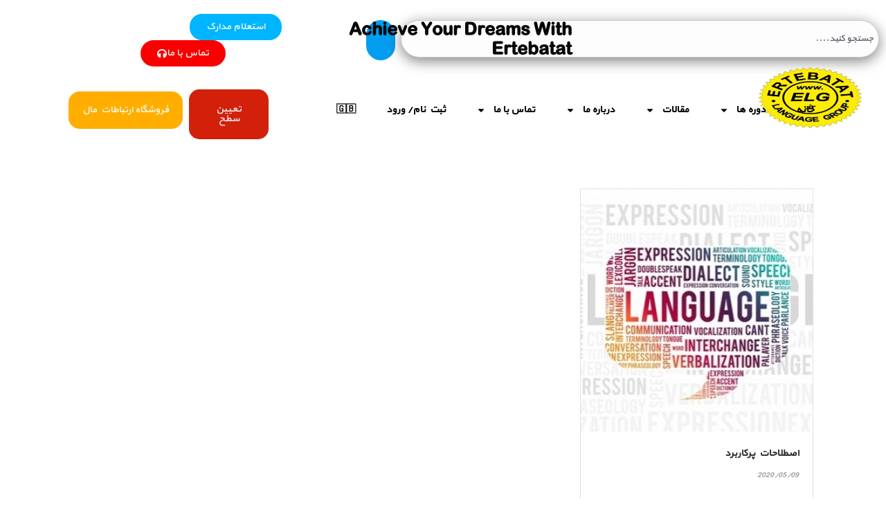

--- FILE ---
content_type: text/html; charset=UTF-8
request_url: https://elg.ir/tag/%D9%85%D9%88%D8%B3%D8%B3%D9%87/
body_size: 24598
content:
<!DOCTYPE html>
<html dir="rtl" lang="fa-IR">
<head>
	<meta charset="UTF-8">
	<meta name="viewport" content="width=device-width, initial-scale=1.0, viewport-fit=cover" />		
<meta charset="UTF-8" />
<meta name="viewport" content="width=device-width, initial-scale=1.0, minimum-scale=1.0, maximum-scale=1.0, user-scalable=0" />
<meta http-equiv="X-UA-Compatible" content="IE=edge,chrome=1" />
<meta name="format-detection" content="telephone=no">
<script type="text/javascript">var ajaxurl = "https://elg.ir/wp-admin/admin-ajax.php"</script><meta name='robots' content='index, follow, max-image-preview:large, max-snippet:-1, max-video-preview:-1' />
	<style>img:is([sizes="auto" i], [sizes^="auto," i]) { contain-intrinsic-size: 3000px 1500px }</style>
	
		<style id="critical-path-css" type="text/css">
			body,html{width:100%;height:100%;margin:0;padding:0}.page-preloader{top:0;left:0;z-index:999;position:fixed;height:100%;width:100%;text-align:center}.preloader-preview-area{-webkit-animation-delay:-.2s;animation-delay:-.2s;top:50%;-webkit-transform:translateY(100%);-ms-transform:translateY(100%);transform:translateY(100%);margin-top:10px;max-height:calc(50% - 20px);opacity:1;width:100%;text-align:center;position:absolute}.preloader-logo{max-width:90%;top:50%;-webkit-transform:translateY(-100%);-ms-transform:translateY(-100%);transform:translateY(-100%);margin:-10px auto 0 auto;max-height:calc(50% - 20px);opacity:1;position:relative}.ball-pulse>div{width:15px;height:15px;border-radius:100%;margin:2px;-webkit-animation-fill-mode:both;animation-fill-mode:both;display:inline-block;-webkit-animation:ball-pulse .75s infinite cubic-bezier(.2,.68,.18,1.08);animation:ball-pulse .75s infinite cubic-bezier(.2,.68,.18,1.08)}.ball-pulse>div:nth-child(1){-webkit-animation-delay:-.36s;animation-delay:-.36s}.ball-pulse>div:nth-child(2){-webkit-animation-delay:-.24s;animation-delay:-.24s}.ball-pulse>div:nth-child(3){-webkit-animation-delay:-.12s;animation-delay:-.12s}@-webkit-keyframes ball-pulse{0%{-webkit-transform:scale(1);transform:scale(1);opacity:1}45%{-webkit-transform:scale(.1);transform:scale(.1);opacity:.7}80%{-webkit-transform:scale(1);transform:scale(1);opacity:1}}@keyframes ball-pulse{0%{-webkit-transform:scale(1);transform:scale(1);opacity:1}45%{-webkit-transform:scale(.1);transform:scale(.1);opacity:.7}80%{-webkit-transform:scale(1);transform:scale(1);opacity:1}}.ball-clip-rotate-pulse{position:relative;-webkit-transform:translateY(-15px) translateX(-10px);-ms-transform:translateY(-15px) translateX(-10px);transform:translateY(-15px) translateX(-10px);display:inline-block}.ball-clip-rotate-pulse>div{-webkit-animation-fill-mode:both;animation-fill-mode:both;position:absolute;top:0;left:0;border-radius:100%}.ball-clip-rotate-pulse>div:first-child{height:36px;width:36px;top:7px;left:-7px;-webkit-animation:ball-clip-rotate-pulse-scale 1s 0s cubic-bezier(.09,.57,.49,.9) infinite;animation:ball-clip-rotate-pulse-scale 1s 0s cubic-bezier(.09,.57,.49,.9) infinite}.ball-clip-rotate-pulse>div:last-child{position:absolute;width:50px;height:50px;left:-16px;top:-2px;background:0 0;border:2px solid;-webkit-animation:ball-clip-rotate-pulse-rotate 1s 0s cubic-bezier(.09,.57,.49,.9) infinite;animation:ball-clip-rotate-pulse-rotate 1s 0s cubic-bezier(.09,.57,.49,.9) infinite;-webkit-animation-duration:1s;animation-duration:1s}@-webkit-keyframes ball-clip-rotate-pulse-rotate{0%{-webkit-transform:rotate(0) scale(1);transform:rotate(0) scale(1)}50%{-webkit-transform:rotate(180deg) scale(.6);transform:rotate(180deg) scale(.6)}100%{-webkit-transform:rotate(360deg) scale(1);transform:rotate(360deg) scale(1)}}@keyframes ball-clip-rotate-pulse-rotate{0%{-webkit-transform:rotate(0) scale(1);transform:rotate(0) scale(1)}50%{-webkit-transform:rotate(180deg) scale(.6);transform:rotate(180deg) scale(.6)}100%{-webkit-transform:rotate(360deg) scale(1);transform:rotate(360deg) scale(1)}}@-webkit-keyframes ball-clip-rotate-pulse-scale{30%{-webkit-transform:scale(.3);transform:scale(.3)}100%{-webkit-transform:scale(1);transform:scale(1)}}@keyframes ball-clip-rotate-pulse-scale{30%{-webkit-transform:scale(.3);transform:scale(.3)}100%{-webkit-transform:scale(1);transform:scale(1)}}@-webkit-keyframes square-spin{25%{-webkit-transform:perspective(100px) rotateX(180deg) rotateY(0);transform:perspective(100px) rotateX(180deg) rotateY(0)}50%{-webkit-transform:perspective(100px) rotateX(180deg) rotateY(180deg);transform:perspective(100px) rotateX(180deg) rotateY(180deg)}75%{-webkit-transform:perspective(100px) rotateX(0) rotateY(180deg);transform:perspective(100px) rotateX(0) rotateY(180deg)}100%{-webkit-transform:perspective(100px) rotateX(0) rotateY(0);transform:perspective(100px) rotateX(0) rotateY(0)}}@keyframes square-spin{25%{-webkit-transform:perspective(100px) rotateX(180deg) rotateY(0);transform:perspective(100px) rotateX(180deg) rotateY(0)}50%{-webkit-transform:perspective(100px) rotateX(180deg) rotateY(180deg);transform:perspective(100px) rotateX(180deg) rotateY(180deg)}75%{-webkit-transform:perspective(100px) rotateX(0) rotateY(180deg);transform:perspective(100px) rotateX(0) rotateY(180deg)}100%{-webkit-transform:perspective(100px) rotateX(0) rotateY(0);transform:perspective(100px) rotateX(0) rotateY(0)}}.square-spin{display:inline-block}.square-spin>div{-webkit-animation-fill-mode:both;animation-fill-mode:both;width:50px;height:50px;-webkit-animation:square-spin 3s 0s cubic-bezier(.09,.57,.49,.9) infinite;animation:square-spin 3s 0s cubic-bezier(.09,.57,.49,.9) infinite}.cube-transition{position:relative;-webkit-transform:translate(-25px,-25px);-ms-transform:translate(-25px,-25px);transform:translate(-25px,-25px);display:inline-block}.cube-transition>div{-webkit-animation-fill-mode:both;animation-fill-mode:both;width:15px;height:15px;position:absolute;top:-5px;left:-5px;-webkit-animation:cube-transition 1.6s 0s infinite ease-in-out;animation:cube-transition 1.6s 0s infinite ease-in-out}.cube-transition>div:last-child{-webkit-animation-delay:-.8s;animation-delay:-.8s}@-webkit-keyframes cube-transition{25%{-webkit-transform:translateX(50px) scale(.5) rotate(-90deg);transform:translateX(50px) scale(.5) rotate(-90deg)}50%{-webkit-transform:translate(50px,50px) rotate(-180deg);transform:translate(50px,50px) rotate(-180deg)}75%{-webkit-transform:translateY(50px) scale(.5) rotate(-270deg);transform:translateY(50px) scale(.5) rotate(-270deg)}100%{-webkit-transform:rotate(-360deg);transform:rotate(-360deg)}}@keyframes cube-transition{25%{-webkit-transform:translateX(50px) scale(.5) rotate(-90deg);transform:translateX(50px) scale(.5) rotate(-90deg)}50%{-webkit-transform:translate(50px,50px) rotate(-180deg);transform:translate(50px,50px) rotate(-180deg)}75%{-webkit-transform:translateY(50px) scale(.5) rotate(-270deg);transform:translateY(50px) scale(.5) rotate(-270deg)}100%{-webkit-transform:rotate(-360deg);transform:rotate(-360deg)}}.ball-scale>div{border-radius:100%;margin:2px;-webkit-animation-fill-mode:both;animation-fill-mode:both;display:inline-block;height:60px;width:60px;-webkit-animation:ball-scale 1s 0s ease-in-out infinite;animation:ball-scale 1s 0s ease-in-out infinite}@-webkit-keyframes ball-scale{0%{-webkit-transform:scale(0);transform:scale(0)}100%{-webkit-transform:scale(1);transform:scale(1);opacity:0}}@keyframes ball-scale{0%{-webkit-transform:scale(0);transform:scale(0)}100%{-webkit-transform:scale(1);transform:scale(1);opacity:0}}.line-scale>div{-webkit-animation-fill-mode:both;animation-fill-mode:both;display:inline-block;width:5px;height:50px;border-radius:2px;margin:2px}.line-scale>div:nth-child(1){-webkit-animation:line-scale 1s -.5s infinite cubic-bezier(.2,.68,.18,1.08);animation:line-scale 1s -.5s infinite cubic-bezier(.2,.68,.18,1.08)}.line-scale>div:nth-child(2){-webkit-animation:line-scale 1s -.4s infinite cubic-bezier(.2,.68,.18,1.08);animation:line-scale 1s -.4s infinite cubic-bezier(.2,.68,.18,1.08)}.line-scale>div:nth-child(3){-webkit-animation:line-scale 1s -.3s infinite cubic-bezier(.2,.68,.18,1.08);animation:line-scale 1s -.3s infinite cubic-bezier(.2,.68,.18,1.08)}.line-scale>div:nth-child(4){-webkit-animation:line-scale 1s -.2s infinite cubic-bezier(.2,.68,.18,1.08);animation:line-scale 1s -.2s infinite cubic-bezier(.2,.68,.18,1.08)}.line-scale>div:nth-child(5){-webkit-animation:line-scale 1s -.1s infinite cubic-bezier(.2,.68,.18,1.08);animation:line-scale 1s -.1s infinite cubic-bezier(.2,.68,.18,1.08)}@-webkit-keyframes line-scale{0%{-webkit-transform:scaley(1);transform:scaley(1)}50%{-webkit-transform:scaley(.4);transform:scaley(.4)}100%{-webkit-transform:scaley(1);transform:scaley(1)}}@keyframes line-scale{0%{-webkit-transform:scaley(1);transform:scaley(1)}50%{-webkit-transform:scaley(.4);transform:scaley(.4)}100%{-webkit-transform:scaley(1);transform:scaley(1)}}.ball-scale-multiple{position:relative;-webkit-transform:translateY(30px);-ms-transform:translateY(30px);transform:translateY(30px);display:inline-block}.ball-scale-multiple>div{border-radius:100%;-webkit-animation-fill-mode:both;animation-fill-mode:both;margin:2px;position:absolute;left:-30px;top:0;opacity:0;margin:0;width:50px;height:50px;-webkit-animation:ball-scale-multiple 1s 0s linear infinite;animation:ball-scale-multiple 1s 0s linear infinite}.ball-scale-multiple>div:nth-child(2){-webkit-animation-delay:-.2s;animation-delay:-.2s}.ball-scale-multiple>div:nth-child(3){-webkit-animation-delay:-.2s;animation-delay:-.2s}@-webkit-keyframes ball-scale-multiple{0%{-webkit-transform:scale(0);transform:scale(0);opacity:0}5%{opacity:1}100%{-webkit-transform:scale(1);transform:scale(1);opacity:0}}@keyframes ball-scale-multiple{0%{-webkit-transform:scale(0);transform:scale(0);opacity:0}5%{opacity:1}100%{-webkit-transform:scale(1);transform:scale(1);opacity:0}}.ball-pulse-sync{display:inline-block}.ball-pulse-sync>div{width:15px;height:15px;border-radius:100%;margin:2px;-webkit-animation-fill-mode:both;animation-fill-mode:both;display:inline-block}.ball-pulse-sync>div:nth-child(1){-webkit-animation:ball-pulse-sync .6s -.21s infinite ease-in-out;animation:ball-pulse-sync .6s -.21s infinite ease-in-out}.ball-pulse-sync>div:nth-child(2){-webkit-animation:ball-pulse-sync .6s -.14s infinite ease-in-out;animation:ball-pulse-sync .6s -.14s infinite ease-in-out}.ball-pulse-sync>div:nth-child(3){-webkit-animation:ball-pulse-sync .6s -70ms infinite ease-in-out;animation:ball-pulse-sync .6s -70ms infinite ease-in-out}@-webkit-keyframes ball-pulse-sync{33%{-webkit-transform:translateY(10px);transform:translateY(10px)}66%{-webkit-transform:translateY(-10px);transform:translateY(-10px)}100%{-webkit-transform:translateY(0);transform:translateY(0)}}@keyframes ball-pulse-sync{33%{-webkit-transform:translateY(10px);transform:translateY(10px)}66%{-webkit-transform:translateY(-10px);transform:translateY(-10px)}100%{-webkit-transform:translateY(0);transform:translateY(0)}}.transparent-circle{display:inline-block;border-top:.5em solid rgba(255,255,255,.2);border-right:.5em solid rgba(255,255,255,.2);border-bottom:.5em solid rgba(255,255,255,.2);border-left:.5em solid #fff;-webkit-transform:translateZ(0);transform:translateZ(0);-webkit-animation:transparent-circle 1.1s infinite linear;animation:transparent-circle 1.1s infinite linear;width:50px;height:50px;border-radius:50%}.transparent-circle:after{border-radius:50%;width:10em;height:10em}@-webkit-keyframes transparent-circle{0%{-webkit-transform:rotate(0);transform:rotate(0)}100%{-webkit-transform:rotate(360deg);transform:rotate(360deg)}}@keyframes transparent-circle{0%{-webkit-transform:rotate(0);transform:rotate(0)}100%{-webkit-transform:rotate(360deg);transform:rotate(360deg)}}.ball-spin-fade-loader{position:relative;top:-10px;left:-10px;display:inline-block}.ball-spin-fade-loader>div{width:15px;height:15px;border-radius:100%;margin:2px;-webkit-animation-fill-mode:both;animation-fill-mode:both;position:absolute;-webkit-animation:ball-spin-fade-loader 1s infinite linear;animation:ball-spin-fade-loader 1s infinite linear}.ball-spin-fade-loader>div:nth-child(1){top:25px;left:0;animation-delay:-.84s;-webkit-animation-delay:-.84s}.ball-spin-fade-loader>div:nth-child(2){top:17.05px;left:17.05px;animation-delay:-.72s;-webkit-animation-delay:-.72s}.ball-spin-fade-loader>div:nth-child(3){top:0;left:25px;animation-delay:-.6s;-webkit-animation-delay:-.6s}.ball-spin-fade-loader>div:nth-child(4){top:-17.05px;left:17.05px;animation-delay:-.48s;-webkit-animation-delay:-.48s}.ball-spin-fade-loader>div:nth-child(5){top:-25px;left:0;animation-delay:-.36s;-webkit-animation-delay:-.36s}.ball-spin-fade-loader>div:nth-child(6){top:-17.05px;left:-17.05px;animation-delay:-.24s;-webkit-animation-delay:-.24s}.ball-spin-fade-loader>div:nth-child(7){top:0;left:-25px;animation-delay:-.12s;-webkit-animation-delay:-.12s}.ball-spin-fade-loader>div:nth-child(8){top:17.05px;left:-17.05px;animation-delay:0s;-webkit-animation-delay:0s}@-webkit-keyframes ball-spin-fade-loader{50%{opacity:.3;-webkit-transform:scale(.4);transform:scale(.4)}100%{opacity:1;-webkit-transform:scale(1);transform:scale(1)}}@keyframes ball-spin-fade-loader{50%{opacity:.3;-webkit-transform:scale(.4);transform:scale(.4)}100%{opacity:1;-webkit-transform:scale(1);transform:scale(1)}}		</style>

		
	<!-- This site is optimized with the Yoast SEO Premium plugin v24.4 (Yoast SEO v26.0) - https://yoast.com/wordpress/plugins/seo/ -->
	<title>بایگانی‌های موسسه - آموزشگاه زبان ارتباطات کرج</title>
	<link rel="canonical" href="https://elg.ir/tag/موسسه/" />
	<meta property="og:locale" content="fa_IR" />
	<meta property="og:type" content="article" />
	<meta property="og:title" content="بایگانی‌های موسسه" />
	<meta property="og:url" content="https://elg.ir/tag/موسسه/" />
	<meta property="og:site_name" content="آموزشگاه زبان ارتباطات کرج" />
	<meta name="twitter:card" content="summary_large_image" />
	<script type="application/ld+json" class="yoast-schema-graph">{"@context":"https://schema.org","@graph":[{"@type":"CollectionPage","@id":"https://elg.ir/tag/%d9%85%d9%88%d8%b3%d8%b3%d9%87/","url":"https://elg.ir/tag/%d9%85%d9%88%d8%b3%d8%b3%d9%87/","name":"بایگانی‌های موسسه - آموزشگاه زبان ارتباطات کرج","isPartOf":{"@id":"https://elg.ir/#website"},"primaryImageOfPage":{"@id":"https://elg.ir/tag/%d9%85%d9%88%d8%b3%d8%b3%d9%87/#primaryimage"},"image":{"@id":"https://elg.ir/tag/%d9%85%d9%88%d8%b3%d8%b3%d9%87/#primaryimage"},"thumbnailUrl":"https://elg.ir/wp-content/uploads/2020/05/language-word-concept-background_23-2147868616-1.jpg","breadcrumb":{"@id":"https://elg.ir/tag/%d9%85%d9%88%d8%b3%d8%b3%d9%87/#breadcrumb"},"inLanguage":"fa-IR"},{"@type":"ImageObject","inLanguage":"fa-IR","@id":"https://elg.ir/tag/%d9%85%d9%88%d8%b3%d8%b3%d9%87/#primaryimage","url":"https://elg.ir/wp-content/uploads/2020/05/language-word-concept-background_23-2147868616-1.jpg","contentUrl":"https://elg.ir/wp-content/uploads/2020/05/language-word-concept-background_23-2147868616-1.jpg","width":337,"height":315},{"@type":"BreadcrumbList","@id":"https://elg.ir/tag/%d9%85%d9%88%d8%b3%d8%b3%d9%87/#breadcrumb","itemListElement":[{"@type":"ListItem","position":1,"name":"خانه","item":"https://elg.ir/"},{"@type":"ListItem","position":2,"name":"موسسه"}]},{"@type":"WebSite","@id":"https://elg.ir/#website","url":"https://elg.ir/","name":"آموزشگاه زبان ارتباطات کرج","description":"بهترین آموزشگاه زبان در کرج","publisher":{"@id":"https://elg.ir/#organization"},"alternateName":"آموزشگاه زبان در کرج","potentialAction":[{"@type":"SearchAction","target":{"@type":"EntryPoint","urlTemplate":"https://elg.ir/?s={search_term_string}"},"query-input":{"@type":"PropertyValueSpecification","valueRequired":true,"valueName":"search_term_string"}}],"inLanguage":"fa-IR"},{"@type":"Organization","@id":"https://elg.ir/#organization","name":"آموزشگاه زبان ارتباطات کرج","alternateName":"آموزشگاه زبان در کرج","url":"https://elg.ir/","logo":{"@type":"ImageObject","inLanguage":"fa-IR","@id":"https://elg.ir/#/schema/logo/image/","url":"https://elg.ir/wp-content/uploads/2024/04/a11111111.png","contentUrl":"https://elg.ir/wp-content/uploads/2024/04/a11111111.png","width":1280,"height":1280,"caption":"آموزشگاه زبان ارتباطات کرج"},"image":{"@id":"https://elg.ir/#/schema/logo/image/"},"sameAs":["https://www.facebook.com/share/1D1rsqYtex/","https://www.instagram.com/ertebatat__1?igsh=cjdrNm55YXVvNnR0"],"description":"آموزشگاه زبان در کرج بهترین آموزشگاه زبان در کرج بیش از سی سال تجربه دارای تمامی زبان معتبر بین المللی دارای سه شعبه کرج عظیمیه گوهردشت","email":"ertebatatlg@gmail.com","telephone":"09907210193","legalName":"گروه آموزشی زبان ارتباطات کرج","foundingDate":"1993-05-05","numberOfEmployees":{"@type":"QuantitativeValue","minValue":"11","maxValue":"50"},"publishingPrinciples":"https://elg.ir/","ownershipFundingInfo":"https://elg.ir/%d9%88%d8%a8%d9%84%d8%a7%da%af-%d9%87%d8%a7/","actionableFeedbackPolicy":"https://elg.ir/","correctionsPolicy":"https://elg.ir/","ethicsPolicy":"https://elg.ir/","diversityPolicy":"https://elg.ir/%d9%88%d8%a8%d9%84%d8%a7%da%af-%d9%87%d8%a7/","diversityStaffingReport":"https://elg.ir/"}]}</script>
	<!-- / Yoast SEO Premium plugin. -->


<link rel='dns-prefetch' href='//client.crisp.chat' />
<link rel="alternate" type="application/rss+xml" title="آموزشگاه زبان ارتباطات کرج &raquo; خوراک" href="https://elg.ir/feed/" />
<link rel="alternate" type="application/rss+xml" title="آموزشگاه زبان ارتباطات کرج &raquo; خوراک دیدگاه‌ها" href="https://elg.ir/comments/feed/" />

<link rel="shortcut icon" href="https://elg.ir/wp-content/uploads/2020/01/1542087820847159520_large.jpg"  />
<link rel="alternate" type="application/rss+xml" title="آموزشگاه زبان ارتباطات کرج &raquo; موسسه خوراک برچسب" href="https://elg.ir/tag/%d9%85%d9%88%d8%b3%d8%b3%d9%87/feed/" />
<script type="text/javascript">
window.abb = {};
php = {};
window.PHP = {};
PHP.ajax = "https://elg.ir/wp-admin/admin-ajax.php";PHP.wp_p_id = "";var mk_header_parallax, mk_banner_parallax, mk_page_parallax, mk_footer_parallax, mk_body_parallax;
var mk_images_dir = "https://elg.ir/wp-content/themes/mansix/assets/images",
mk_theme_js_path = "https://elg.ir/wp-content/themes/mansix/assets/js",
mk_theme_dir = "https://elg.ir/wp-content/themes/mansix",
mk_captcha_placeholder = "کد امنیتی را وارد کنید",
mk_captcha_invalid_txt = "نامعتبر است. دوباره تلاش کن.",
mk_captcha_correct_txt = "کد امنیتی صحیح نیست.",
mk_responsive_nav_width = 1140,
mk_vertical_header_back = "بازگشت",
mk_vertical_header_anim = "1",
mk_check_rtl = false,
mk_grid_width = 1140,
mk_ajax_search_option = "fullscreen_search",
mk_preloader_bg_color = "#fff",
mk_accent_color = "#1e73be",
mk_go_to_top =  "true",
mk_smooth_scroll =  "true",
mk_preloader_bar_color = "#1e73be",
mk_preloader_logo = "";
mk_typekit_id   = "",
mk_google_fonts = [],
mk_global_lazyload = true;
</script>
<link rel='stylesheet' id='wp-block-library-rtl-css' href='https://elg.ir/wp-includes/css/dist/block-library/style-rtl.min.css?ver=6.8.3' type='text/css' media='all' />
<style id='classic-theme-styles-inline-css' type='text/css'>
/*! This file is auto-generated */
.wp-block-button__link{color:#fff;background-color:#32373c;border-radius:9999px;box-shadow:none;text-decoration:none;padding:calc(.667em + 2px) calc(1.333em + 2px);font-size:1.125em}.wp-block-file__button{background:#32373c;color:#fff;text-decoration:none}
</style>
<style id='global-styles-inline-css' type='text/css'>
:root{--wp--preset--aspect-ratio--square: 1;--wp--preset--aspect-ratio--4-3: 4/3;--wp--preset--aspect-ratio--3-4: 3/4;--wp--preset--aspect-ratio--3-2: 3/2;--wp--preset--aspect-ratio--2-3: 2/3;--wp--preset--aspect-ratio--16-9: 16/9;--wp--preset--aspect-ratio--9-16: 9/16;--wp--preset--color--black: #000000;--wp--preset--color--cyan-bluish-gray: #abb8c3;--wp--preset--color--white: #ffffff;--wp--preset--color--pale-pink: #f78da7;--wp--preset--color--vivid-red: #cf2e2e;--wp--preset--color--luminous-vivid-orange: #ff6900;--wp--preset--color--luminous-vivid-amber: #fcb900;--wp--preset--color--light-green-cyan: #7bdcb5;--wp--preset--color--vivid-green-cyan: #00d084;--wp--preset--color--pale-cyan-blue: #8ed1fc;--wp--preset--color--vivid-cyan-blue: #0693e3;--wp--preset--color--vivid-purple: #9b51e0;--wp--preset--gradient--vivid-cyan-blue-to-vivid-purple: linear-gradient(135deg,rgba(6,147,227,1) 0%,rgb(155,81,224) 100%);--wp--preset--gradient--light-green-cyan-to-vivid-green-cyan: linear-gradient(135deg,rgb(122,220,180) 0%,rgb(0,208,130) 100%);--wp--preset--gradient--luminous-vivid-amber-to-luminous-vivid-orange: linear-gradient(135deg,rgba(252,185,0,1) 0%,rgba(255,105,0,1) 100%);--wp--preset--gradient--luminous-vivid-orange-to-vivid-red: linear-gradient(135deg,rgba(255,105,0,1) 0%,rgb(207,46,46) 100%);--wp--preset--gradient--very-light-gray-to-cyan-bluish-gray: linear-gradient(135deg,rgb(238,238,238) 0%,rgb(169,184,195) 100%);--wp--preset--gradient--cool-to-warm-spectrum: linear-gradient(135deg,rgb(74,234,220) 0%,rgb(151,120,209) 20%,rgb(207,42,186) 40%,rgb(238,44,130) 60%,rgb(251,105,98) 80%,rgb(254,248,76) 100%);--wp--preset--gradient--blush-light-purple: linear-gradient(135deg,rgb(255,206,236) 0%,rgb(152,150,240) 100%);--wp--preset--gradient--blush-bordeaux: linear-gradient(135deg,rgb(254,205,165) 0%,rgb(254,45,45) 50%,rgb(107,0,62) 100%);--wp--preset--gradient--luminous-dusk: linear-gradient(135deg,rgb(255,203,112) 0%,rgb(199,81,192) 50%,rgb(65,88,208) 100%);--wp--preset--gradient--pale-ocean: linear-gradient(135deg,rgb(255,245,203) 0%,rgb(182,227,212) 50%,rgb(51,167,181) 100%);--wp--preset--gradient--electric-grass: linear-gradient(135deg,rgb(202,248,128) 0%,rgb(113,206,126) 100%);--wp--preset--gradient--midnight: linear-gradient(135deg,rgb(2,3,129) 0%,rgb(40,116,252) 100%);--wp--preset--font-size--small: 13px;--wp--preset--font-size--medium: 20px;--wp--preset--font-size--large: 36px;--wp--preset--font-size--x-large: 42px;--wp--preset--spacing--20: 0.44rem;--wp--preset--spacing--30: 0.67rem;--wp--preset--spacing--40: 1rem;--wp--preset--spacing--50: 1.5rem;--wp--preset--spacing--60: 2.25rem;--wp--preset--spacing--70: 3.38rem;--wp--preset--spacing--80: 5.06rem;--wp--preset--shadow--natural: 6px 6px 9px rgba(0, 0, 0, 0.2);--wp--preset--shadow--deep: 12px 12px 50px rgba(0, 0, 0, 0.4);--wp--preset--shadow--sharp: 6px 6px 0px rgba(0, 0, 0, 0.2);--wp--preset--shadow--outlined: 6px 6px 0px -3px rgba(255, 255, 255, 1), 6px 6px rgba(0, 0, 0, 1);--wp--preset--shadow--crisp: 6px 6px 0px rgba(0, 0, 0, 1);}:where(.is-layout-flex){gap: 0.5em;}:where(.is-layout-grid){gap: 0.5em;}body .is-layout-flex{display: flex;}.is-layout-flex{flex-wrap: wrap;align-items: center;}.is-layout-flex > :is(*, div){margin: 0;}body .is-layout-grid{display: grid;}.is-layout-grid > :is(*, div){margin: 0;}:where(.wp-block-columns.is-layout-flex){gap: 2em;}:where(.wp-block-columns.is-layout-grid){gap: 2em;}:where(.wp-block-post-template.is-layout-flex){gap: 1.25em;}:where(.wp-block-post-template.is-layout-grid){gap: 1.25em;}.has-black-color{color: var(--wp--preset--color--black) !important;}.has-cyan-bluish-gray-color{color: var(--wp--preset--color--cyan-bluish-gray) !important;}.has-white-color{color: var(--wp--preset--color--white) !important;}.has-pale-pink-color{color: var(--wp--preset--color--pale-pink) !important;}.has-vivid-red-color{color: var(--wp--preset--color--vivid-red) !important;}.has-luminous-vivid-orange-color{color: var(--wp--preset--color--luminous-vivid-orange) !important;}.has-luminous-vivid-amber-color{color: var(--wp--preset--color--luminous-vivid-amber) !important;}.has-light-green-cyan-color{color: var(--wp--preset--color--light-green-cyan) !important;}.has-vivid-green-cyan-color{color: var(--wp--preset--color--vivid-green-cyan) !important;}.has-pale-cyan-blue-color{color: var(--wp--preset--color--pale-cyan-blue) !important;}.has-vivid-cyan-blue-color{color: var(--wp--preset--color--vivid-cyan-blue) !important;}.has-vivid-purple-color{color: var(--wp--preset--color--vivid-purple) !important;}.has-black-background-color{background-color: var(--wp--preset--color--black) !important;}.has-cyan-bluish-gray-background-color{background-color: var(--wp--preset--color--cyan-bluish-gray) !important;}.has-white-background-color{background-color: var(--wp--preset--color--white) !important;}.has-pale-pink-background-color{background-color: var(--wp--preset--color--pale-pink) !important;}.has-vivid-red-background-color{background-color: var(--wp--preset--color--vivid-red) !important;}.has-luminous-vivid-orange-background-color{background-color: var(--wp--preset--color--luminous-vivid-orange) !important;}.has-luminous-vivid-amber-background-color{background-color: var(--wp--preset--color--luminous-vivid-amber) !important;}.has-light-green-cyan-background-color{background-color: var(--wp--preset--color--light-green-cyan) !important;}.has-vivid-green-cyan-background-color{background-color: var(--wp--preset--color--vivid-green-cyan) !important;}.has-pale-cyan-blue-background-color{background-color: var(--wp--preset--color--pale-cyan-blue) !important;}.has-vivid-cyan-blue-background-color{background-color: var(--wp--preset--color--vivid-cyan-blue) !important;}.has-vivid-purple-background-color{background-color: var(--wp--preset--color--vivid-purple) !important;}.has-black-border-color{border-color: var(--wp--preset--color--black) !important;}.has-cyan-bluish-gray-border-color{border-color: var(--wp--preset--color--cyan-bluish-gray) !important;}.has-white-border-color{border-color: var(--wp--preset--color--white) !important;}.has-pale-pink-border-color{border-color: var(--wp--preset--color--pale-pink) !important;}.has-vivid-red-border-color{border-color: var(--wp--preset--color--vivid-red) !important;}.has-luminous-vivid-orange-border-color{border-color: var(--wp--preset--color--luminous-vivid-orange) !important;}.has-luminous-vivid-amber-border-color{border-color: var(--wp--preset--color--luminous-vivid-amber) !important;}.has-light-green-cyan-border-color{border-color: var(--wp--preset--color--light-green-cyan) !important;}.has-vivid-green-cyan-border-color{border-color: var(--wp--preset--color--vivid-green-cyan) !important;}.has-pale-cyan-blue-border-color{border-color: var(--wp--preset--color--pale-cyan-blue) !important;}.has-vivid-cyan-blue-border-color{border-color: var(--wp--preset--color--vivid-cyan-blue) !important;}.has-vivid-purple-border-color{border-color: var(--wp--preset--color--vivid-purple) !important;}.has-vivid-cyan-blue-to-vivid-purple-gradient-background{background: var(--wp--preset--gradient--vivid-cyan-blue-to-vivid-purple) !important;}.has-light-green-cyan-to-vivid-green-cyan-gradient-background{background: var(--wp--preset--gradient--light-green-cyan-to-vivid-green-cyan) !important;}.has-luminous-vivid-amber-to-luminous-vivid-orange-gradient-background{background: var(--wp--preset--gradient--luminous-vivid-amber-to-luminous-vivid-orange) !important;}.has-luminous-vivid-orange-to-vivid-red-gradient-background{background: var(--wp--preset--gradient--luminous-vivid-orange-to-vivid-red) !important;}.has-very-light-gray-to-cyan-bluish-gray-gradient-background{background: var(--wp--preset--gradient--very-light-gray-to-cyan-bluish-gray) !important;}.has-cool-to-warm-spectrum-gradient-background{background: var(--wp--preset--gradient--cool-to-warm-spectrum) !important;}.has-blush-light-purple-gradient-background{background: var(--wp--preset--gradient--blush-light-purple) !important;}.has-blush-bordeaux-gradient-background{background: var(--wp--preset--gradient--blush-bordeaux) !important;}.has-luminous-dusk-gradient-background{background: var(--wp--preset--gradient--luminous-dusk) !important;}.has-pale-ocean-gradient-background{background: var(--wp--preset--gradient--pale-ocean) !important;}.has-electric-grass-gradient-background{background: var(--wp--preset--gradient--electric-grass) !important;}.has-midnight-gradient-background{background: var(--wp--preset--gradient--midnight) !important;}.has-small-font-size{font-size: var(--wp--preset--font-size--small) !important;}.has-medium-font-size{font-size: var(--wp--preset--font-size--medium) !important;}.has-large-font-size{font-size: var(--wp--preset--font-size--large) !important;}.has-x-large-font-size{font-size: var(--wp--preset--font-size--x-large) !important;}
:where(.wp-block-post-template.is-layout-flex){gap: 1.25em;}:where(.wp-block-post-template.is-layout-grid){gap: 1.25em;}
:where(.wp-block-columns.is-layout-flex){gap: 2em;}:where(.wp-block-columns.is-layout-grid){gap: 2em;}
:root :where(.wp-block-pullquote){font-size: 1.5em;line-height: 1.6;}
</style>
<link rel='stylesheet' id='wpProQuiz_front_style-css' href='https://elg.ir/wp-content/plugins/pro-qui/css/wpProQuiz_front.min.css?ver=3.3' type='text/css' media='all' />
<link rel='stylesheet' id='rs-plugin-settings-css' href='https://elg.ir/wp-content/plugins/revslider/public/assets/css/settings.css?ver=5.4.8.3' type='text/css' media='all' />
<style id='rs-plugin-settings-inline-css' type='text/css'>
#rs-demo-id {}
</style>
<link rel='stylesheet' id='woocommerce-override-css' href='https://elg.ir/wp-content/themes/mansix/assets/stylesheet/plugins/min/woocommerce.css?ver=6.8.3' type='text/css' media='all' />
<style id='woocommerce-inline-inline-css' type='text/css'>
.woocommerce form .form-row .required { visibility: visible; }
</style>
<link rel='stylesheet' id='brands-styles-css' href='https://elg.ir/wp-content/plugins/woocommerce/assets/css/brands.css?ver=10.1.2' type='text/css' media='all' />
<link rel='stylesheet' id='theme-styles-css' href='https://elg.ir/wp-content/themes/mansix/assets/stylesheet/min/full-styles.6.1.css?ver=1538516442' type='text/css' media='all' />
<style id='theme-styles-inline-css' type='text/css'>
body { background-color:#fff; } .hb-custom-header #mk-page-introduce, .mk-header { background-color:#f7f7f7;background-size:cover;-webkit-background-size:cover;-moz-background-size:cover; } .hb-custom-header > div, .mk-header-bg { background-color:#003680; } .mk-classic-nav-bg { background-color:#003680; } .master-holder-bg { background-color:#fff; } #mk-footer { background-color:#001b42; } #mk-boxed-layout { -webkit-box-shadow:0 0 px rgba(0, 0, 0, ); -moz-box-shadow:0 0 px rgba(0, 0, 0, ); box-shadow:0 0 px rgba(0, 0, 0, ); } .mk-news-tab .mk-tabs-tabs .is-active a, .mk-fancy-title.pattern-style span, .mk-fancy-title.pattern-style.color-gradient span:after, .page-bg-color { background-color:#fff; } .page-title { font-size:20px; color:#4d4d4d; text-transform:uppercase; font-weight:400; letter-spacing:2px; } .page-subtitle { font-size:14px; line-height:100%; color:#a3a3a3; font-size:14px; text-transform:none; } .mk-header { border-bottom:1px solid #ededed; } .header-style-1 .mk-header-padding-wrapper, .header-style-2 .mk-header-padding-wrapper, .header-style-3 .mk-header-padding-wrapper { padding-top:176px; } @font-face { font-family:'star'; src:url('https://elg.ir/wp-content/themes/mansix/assets/stylesheet/fonts/star/font.eot'); src:url('https://elg.ir/wp-content/themes/mansix/assets/stylesheet/fonts/star/font.eot?#iefix') format('embedded-opentype'), url('https://elg.ir/wp-content/themes/mansix/assets/stylesheet/fonts/star/font.woff') format('woff'), url('https://elg.ir/wp-content/themes/mansix/assets/stylesheet/fonts/star/font.ttf') format('truetype'), url('https://elg.ir/wp-content/themes/mansix/assets/stylesheet/fonts/star/font.svg#star') format('svg'); font-weight:normal; font-style:normal; } @font-face { font-family:'WooCommerce'; src:url('https://elg.ir/wp-content/themes/mansix/assets/stylesheet/fonts/woocommerce/font.eot'); src:url('https://elg.ir/wp-content/themes/mansix/assets/stylesheet/fonts/woocommerce/font.eot?#iefix') format('embedded-opentype'), url('https://elg.ir/wp-content/themes/mansix/assets/stylesheet/fonts/woocommerce/font.woff') format('woff'), url('https://elg.ir/wp-content/themes/mansix/assets/stylesheet/fonts/woocommerce/font.ttf') format('truetype'), url('https://elg.ir/wp-content/themes/mansix/assets/stylesheet/fonts/woocommerce/font.svg#WooCommerce') format('svg'); font-weight:normal; font-style:normal; }#mk-footer .widget-sub-navigation ul li a, #mk-footer .widget_nav_menu ul li a { line-height:0px!important; } p { font-family:yekan!important;} body { font-family:yekan!important;} .mk-svg-icon { right:0; } .mk-header-toolbar-holder { float:left!important; } .mk-main-navigation { display:block; text-align:center; margin:0 auto; width:950px; position:relative; } .mk-footer-copyright, #mk-footer-navigation li a { padding-bottom:0px; padding-top:0px; } .mk-header-social ul li { margin:0; display:inline-block; padding:0px 5px 0px 5px; margin:5px; border:1px solid grey; } .mk-header-tagline, .header-toolbar-contact, .mk-header-date { color:#eed524!important; position:absolute; margin-top:50px; } .header-toolbar-contact, .mk-header-date, .mk-header-tagline { font-size:20px;} .header-toolbar-contact svg, .mk-header-date svg, .mk-header-tagline svg { margin-top:-5px;} .wpProQuiz_questionListItem { padding:3px!important; margin-bottom:5px!important; background-image:none!important; margin-left:0!important; list-style:none!important; border:0!important; text-align:left; direction:ltr; } .wpProQuiz_question_text p { text-align:left; direction:ltr; } .gv-list-view-subtitle h4 { margin:0; display:contents; } .main-navigation-ul > li.menu-item > a.menu-item-link { padding-right:20px !important; padding-left:20px !important; } .responsive-searchform i { right:auto; left:15px; } @media only screen and (max-width:780px) { .mk-toolbar-resposnive-icon { display:none!important; }} li{ TEXT-ALIGN:RIGHT; } .main-navigation-ul li.no-mega-menu ul.sub-menu ul.sub-menu { top:0; right:100%!important; left:auto!important; } .elementor-nav-menu--layout-horizontal .elementor-nav-menu a { font-family:yekan !important; } .elementor-nav-menu--main .elementor-nav-menu a { font-family:yekan !important; } h1, h2, h3, h4, h5, h6, p, .the-excerpt { text-align:right; font-family:yekan !important; } .elementor-flip-box__layer__title { text-align:center; }
</style>
<link rel='stylesheet' id='mkhb-render-css' href='https://elg.ir/wp-content/themes/mansix/header-builder/includes/assets/css/mkhb-render.css?ver=6.1' type='text/css' media='all' />
<link rel='stylesheet' id='mkhb-row-css' href='https://elg.ir/wp-content/themes/mansix/header-builder/includes/assets/css/mkhb-row.css?ver=6.1' type='text/css' media='all' />
<link rel='stylesheet' id='mkhb-column-css' href='https://elg.ir/wp-content/themes/mansix/header-builder/includes/assets/css/mkhb-column.css?ver=6.1' type='text/css' media='all' />
<link rel='stylesheet' id='elementor-frontend-css' href='https://elg.ir/wp-content/plugins/elementor/assets/css/frontend-rtl.min.css?ver=3.31.3' type='text/css' media='all' />
<link rel='stylesheet' id='widget-spacer-css' href='https://elg.ir/wp-content/plugins/elementor/assets/css/widget-spacer-rtl.min.css?ver=3.31.3' type='text/css' media='all' />
<link rel='stylesheet' id='widget-image-css' href='https://elg.ir/wp-content/plugins/elementor/assets/css/widget-image-rtl.min.css?ver=3.31.3' type='text/css' media='all' />
<link rel='stylesheet' id='widget-search-css' href='https://elg.ir/wp-content/plugins/elementor-pro/assets/css/widget-search-rtl.min.css?ver=3.27.1' type='text/css' media='all' />
<link rel='stylesheet' id='widget-heading-css' href='https://elg.ir/wp-content/plugins/elementor/assets/css/widget-heading-rtl.min.css?ver=3.31.3' type='text/css' media='all' />
<link rel='stylesheet' id='widget-nav-menu-css' href='https://elg.ir/wp-content/plugins/elementor-pro/assets/css/widget-nav-menu-rtl.min.css?ver=3.27.1' type='text/css' media='all' />
<link rel='stylesheet' id='e-sticky-css' href='https://elg.ir/wp-content/plugins/elementor-pro/assets/css/modules/sticky.min.css?ver=3.27.1' type='text/css' media='all' />
<link rel='stylesheet' id='widget-icon-list-css' href='https://elg.ir/wp-content/plugins/elementor/assets/css/widget-icon-list-rtl.min.css?ver=3.31.3' type='text/css' media='all' />
<link rel='stylesheet' id='elementor-post-43043-css' href='https://elg.ir/wp-content/uploads/elementor/css/post-43043.css?ver=1762006572' type='text/css' media='all' />
<link rel='stylesheet' id='elementor-post-43048-css' href='https://elg.ir/wp-content/uploads/elementor/css/post-43048.css?ver=1762006572' type='text/css' media='all' />
<link rel='stylesheet' id='elementor-post-43103-css' href='https://elg.ir/wp-content/uploads/elementor/css/post-43103.css?ver=1762006572' type='text/css' media='all' />
<!--[if lt IE 9]>
<link rel='stylesheet' id='vc_lte_ie9-css' href='https://elg.ir/wp-content/plugins/js_composer_theme/assets/css/vc_lte_ie9.min.css?ver=6.0.3' type='text/css' media='screen' />
<![endif]-->
<link rel='stylesheet' id='js_composer_front-css' href='https://elg.ir/wp-content/plugins/js_composer_theme/assets/css/js_composer.min.css?ver=6.0.3' type='text/css' media='all' />
<link rel='stylesheet' id='theme-options-css' href='https://elg.ir/wp-content/uploads/mk_assets/theme-options-production-1757408916.css?ver=1757408894' type='text/css' media='all' />
<link rel='stylesheet' id='elementor-gf-local-roboto-css' href='https://elg.ir/wp-content/uploads/elementor/google-fonts/css/roboto.css?ver=1752902062' type='text/css' media='all' />
<link rel='stylesheet' id='elementor-gf-local-robotoslab-css' href='https://elg.ir/wp-content/uploads/elementor/google-fonts/css/robotoslab.css?ver=1752902063' type='text/css' media='all' />
<script type="text/javascript" src="https://elg.ir/wp-content/themes/mansix/assets/js/plugins/wp-enqueue/min/webfontloader.js?ver=6.8.3" id="mk-webfontloader-js"></script>
<script type="text/javascript" id="mk-webfontloader-js-after">
/* <![CDATA[ */
WebFontConfig = {
	timeout: 2000
}

if ( mk_typekit_id.length > 0 ) {
	WebFontConfig.typekit = {
		id: mk_typekit_id
	}
}

if ( mk_google_fonts.length > 0 ) {
	WebFontConfig.google = {
		families:  mk_google_fonts
	}
}

if ( (mk_google_fonts.length > 0 || mk_typekit_id.length > 0) && navigator.userAgent.indexOf("Speed Insights") == -1) {
	WebFont.load( WebFontConfig );
}
		
/* ]]> */
</script>
<script type="text/javascript" src="https://elg.ir/wp-includes/js/jquery/jquery.min.js?ver=3.7.1" id="jquery-core-js"></script>
<script type="text/javascript" src="https://elg.ir/wp-includes/js/jquery/jquery-migrate.min.js?ver=3.4.1" id="jquery-migrate-js"></script>
<script type="text/javascript" src="https://elg.ir/wp-content/plugins/revslider/public/assets/js/jquery.themepunch.tools.min.js?ver=5.4.8.3" id="tp-tools-js"></script>
<script type="text/javascript" src="https://elg.ir/wp-content/plugins/revslider/public/assets/js/jquery.themepunch.revolution.min.js?ver=5.4.8.3" id="revmin-js"></script>
<script type="text/javascript" src="https://elg.ir/wp-content/plugins/woocommerce/assets/js/jquery-blockui/jquery.blockUI.min.js?ver=2.7.0-wc.10.1.2" id="jquery-blockui-js" data-wp-strategy="defer"></script>
<script type="text/javascript" id="wc-add-to-cart-js-extra">
/* <![CDATA[ */
var wc_add_to_cart_params = {"ajax_url":"\/wp-admin\/admin-ajax.php","wc_ajax_url":"\/?wc-ajax=%%endpoint%%","i18n_view_cart":"\u0645\u0634\u0627\u0647\u062f\u0647 \u0633\u0628\u062f \u062e\u0631\u06cc\u062f","cart_url":"https:\/\/elg.ir\/cart\/","is_cart":"","cart_redirect_after_add":"no"};
/* ]]> */
</script>
<script type="text/javascript" src="https://elg.ir/wp-content/plugins/woocommerce/assets/js/frontend/add-to-cart.min.js?ver=10.1.2" id="wc-add-to-cart-js" data-wp-strategy="defer"></script>
<script type="text/javascript" src="https://elg.ir/wp-content/plugins/woocommerce/assets/js/js-cookie/js.cookie.min.js?ver=2.1.4-wc.10.1.2" id="js-cookie-js" defer="defer" data-wp-strategy="defer"></script>
<script type="text/javascript" id="woocommerce-js-extra">
/* <![CDATA[ */
var woocommerce_params = {"ajax_url":"\/wp-admin\/admin-ajax.php","wc_ajax_url":"\/?wc-ajax=%%endpoint%%","i18n_password_show":"\u0646\u0645\u0627\u06cc\u0634 \u0631\u0645\u0632 \u0639\u0628\u0648\u0631","i18n_password_hide":"\u0645\u062e\u0641\u06cc\u200c\u0633\u0627\u0632\u06cc \u0631\u0645\u0632 \u0639\u0628\u0648\u0631"};
/* ]]> */
</script>
<script type="text/javascript" src="https://elg.ir/wp-content/plugins/woocommerce/assets/js/frontend/woocommerce.min.js?ver=10.1.2" id="woocommerce-js" defer="defer" data-wp-strategy="defer"></script>
<script type="text/javascript" src="https://elg.ir/wp-content/plugins/js_composer_theme/assets/js/vendors/woocommerce-add-to-cart.js?ver=6.0.3" id="vc_woocommerce-add-to-cart-js-js"></script>
<script type="text/javascript" src="https://elg.ir/wp-content/themes/mansix/framework/includes/woocommerce-quantity-increment/assets/js/wc-quantity-increment.min.js?ver=6.8.3" id="wcqi-js-js"></script>
<script type="text/javascript" src="https://elg.ir/wp-content/themes/mansix/framework/includes/woocommerce-quantity-increment/assets/js/lib/number-polyfill.min.js?ver=6.8.3" id="wcqi-number-polyfill-js"></script>
<link rel="https://api.w.org/" href="https://elg.ir/wp-json/" /><link rel="alternate" title="JSON" type="application/json" href="https://elg.ir/wp-json/wp/v2/tags/204" /><link rel="EditURI" type="application/rsd+xml" title="RSD" href="https://elg.ir/xmlrpc.php?rsd" />
<link rel="stylesheet" href="https://elg.ir/wp-content/themes/mansix/rtl.css" type="text/css" media="screen" /><meta name="generator" content="WordPress 6.8.3" />
<meta name="generator" content="WooCommerce 10.1.2" />
<!-- Analytics by WP Statistics - https://wp-statistics.com -->
<script> var isTest = false; </script>
<meta itemprop="author" content="مدیر سایت" /><meta itemprop="datePublished" content="2020/05/09" /><meta itemprop="dateModified" content="2020/05/10" /><meta itemprop="publisher" content="آموزشگاه زبان ارتباطات کرج" />	<noscript><style>.woocommerce-product-gallery{ opacity: 1 !important; }</style></noscript>
	<meta name="generator" content="Elementor 3.31.3; features: e_font_icon_svg, additional_custom_breakpoints, e_element_cache; settings: css_print_method-external, google_font-enabled, font_display-swap">
<style type="text/css">.recentcomments a{display:inline !important;padding:0 !important;margin:0 !important;}</style>			<style>
				.e-con.e-parent:nth-of-type(n+4):not(.e-lazyloaded):not(.e-no-lazyload),
				.e-con.e-parent:nth-of-type(n+4):not(.e-lazyloaded):not(.e-no-lazyload) * {
					background-image: none !important;
				}
				@media screen and (max-height: 1024px) {
					.e-con.e-parent:nth-of-type(n+3):not(.e-lazyloaded):not(.e-no-lazyload),
					.e-con.e-parent:nth-of-type(n+3):not(.e-lazyloaded):not(.e-no-lazyload) * {
						background-image: none !important;
					}
				}
				@media screen and (max-height: 640px) {
					.e-con.e-parent:nth-of-type(n+2):not(.e-lazyloaded):not(.e-no-lazyload),
					.e-con.e-parent:nth-of-type(n+2):not(.e-lazyloaded):not(.e-no-lazyload) * {
						background-image: none !important;
					}
				}
			</style>
			<meta name="generator" content="Powered by WPBakery Page Builder - drag and drop page builder for WordPress."/>
<meta name="generator" content="Powered by Slider Revolution 5.4.8.3 - responsive, Mobile-Friendly Slider Plugin for WordPress with comfortable drag and drop interface." />
<link rel="icon" href="https://elg.ir/wp-content/uploads/2024/04/2-1-32x32.png" sizes="32x32" />
<link rel="icon" href="https://elg.ir/wp-content/uploads/2024/04/2-1-192x192.png" sizes="192x192" />
<link rel="apple-touch-icon" href="https://elg.ir/wp-content/uploads/2024/04/2-1-180x180.png" />
<meta name="msapplication-TileImage" content="https://elg.ir/wp-content/uploads/2024/04/2-1-270x270.png" />
<script type="text/javascript">function setREVStartSize(e){									
						try{ e.c=jQuery(e.c);var i=jQuery(window).width(),t=9999,r=0,n=0,l=0,f=0,s=0,h=0;
							if(e.responsiveLevels&&(jQuery.each(e.responsiveLevels,function(e,f){f>i&&(t=r=f,l=e),i>f&&f>r&&(r=f,n=e)}),t>r&&(l=n)),f=e.gridheight[l]||e.gridheight[0]||e.gridheight,s=e.gridwidth[l]||e.gridwidth[0]||e.gridwidth,h=i/s,h=h>1?1:h,f=Math.round(h*f),"fullscreen"==e.sliderLayout){var u=(e.c.width(),jQuery(window).height());if(void 0!=e.fullScreenOffsetContainer){var c=e.fullScreenOffsetContainer.split(",");if (c) jQuery.each(c,function(e,i){u=jQuery(i).length>0?u-jQuery(i).outerHeight(!0):u}),e.fullScreenOffset.split("%").length>1&&void 0!=e.fullScreenOffset&&e.fullScreenOffset.length>0?u-=jQuery(window).height()*parseInt(e.fullScreenOffset,0)/100:void 0!=e.fullScreenOffset&&e.fullScreenOffset.length>0&&(u-=parseInt(e.fullScreenOffset,0))}f=u}else void 0!=e.minHeight&&f<e.minHeight&&(f=e.minHeight);e.c.closest(".rev_slider_wrapper").css({height:f})					
						}catch(d){console.log("Failure at Presize of Slider:"+d)}						
					};</script>
		<style type="text/css" id="wp-custom-css">
			.elementor-button span {
    text-decoration: inherit;
    font-family: 'yekan';
    font-size: 14px;
}		</style>
		<meta name="generator" content="mansix | " />
<noscript><style> .wpb_animate_when_almost_visible { opacity: 1; }</style></noscript></head>
<body class="rtl archive tag tag-204 wp-custom-logo wp-theme-mansix theme-mansix woocommerce-no-js wpb-js-composer js-comp-ver-6.0.3 vc_responsive elementor-default elementor-kit-43043">
		<div data-rocket-location-hash="b84517eb262d77a22f628efe2774b535" data-elementor-type="header" data-elementor-id="43048" class="elementor elementor-43048 elementor-location-header" data-elementor-post-type="elementor_library">
			<div class="elementor-element elementor-element-e66cd00 e-con-full elementor-hidden-desktop elementor-hidden-tablet e-flex e-con e-parent" data-id="e66cd00" data-element_type="container" data-settings="{&quot;background_background&quot;:&quot;classic&quot;}">
		<div data-rocket-location-hash="0b486e936af6ade379d66b47a26a1a5f" class="elementor-element elementor-element-362f3fd e-con-full e-flex e-con e-child" data-id="362f3fd" data-element_type="container">
				<div class="elementor-element elementor-element-df4cf74 elementor-widget elementor-widget-spacer" data-id="df4cf74" data-element_type="widget" data-widget_type="spacer.default">
				<div class="elementor-widget-container">
							<div class="elementor-spacer">
			<div class="elementor-spacer-inner"></div>
		</div>
						</div>
				</div>
				</div>
		<div data-rocket-location-hash="b45f7a27569ca407ce340915e4c369ec" class="elementor-element elementor-element-bbc126a e-con-full e-flex e-con e-child" data-id="bbc126a" data-element_type="container">
				<div class="elementor-element elementor-element-55d7be6 elementor-widget elementor-widget-spacer" data-id="55d7be6" data-element_type="widget" data-widget_type="spacer.default">
				<div class="elementor-widget-container">
							<div class="elementor-spacer">
			<div class="elementor-spacer-inner"></div>
		</div>
						</div>
				</div>
				<div class="elementor-element elementor-element-7105293 elementor-widget elementor-widget-image" data-id="7105293" data-element_type="widget" data-widget_type="image.default">
				<div class="elementor-widget-container">
												<figure class="wp-caption">
										<img width="300" height="100" src="https://elg.ir/wp-content/uploads/2024/04/logo-300x100.png" class="attachment-medium size-medium wp-image-43388" alt="" srcset="https://elg.ir/wp-content/uploads/2024/04/logo-300x100.png 300w, https://elg.ir/wp-content/uploads/2024/04/logo.png 452w" sizes="(max-width: 300px) 100vw, 300px" />											<figcaption class="widget-image-caption wp-caption-text">since:1995</figcaption>
										</figure>
									</div>
				</div>
				</div>
				</div>
		<div data-rocket-location-hash="c76ff0feaa528af21aa5f5592d64514d" class="elementor-element elementor-element-608912c e-grid e-con-boxed e-con e-parent" data-id="608912c" data-element_type="container">
					<div data-rocket-location-hash="f250ef8b555c141129e008721383720a" class="e-con-inner">
				<div class="elementor-element elementor-element-1bc0175 elementor-widget elementor-widget-search" data-id="1bc0175" data-element_type="widget" data-settings="{&quot;submit_trigger&quot;:&quot;click_submit&quot;,&quot;pagination_type_options&quot;:&quot;none&quot;}" data-widget_type="search.default">
				<div class="elementor-widget-container">
							<search class="e-search hidden" role="search">
			<form class="e-search-form" action="https://elg.ir" method="get">

				
				<label class="e-search-label" for="search-1bc0175">
					<span class="elementor-screen-only">
						Search					</span>
									</label>

				<div class="e-search-input-wrapper">
					<input id="search-1bc0175" placeholder="جستجو کنید.... " class="e-search-input" type="search" name="s" value="" autocomplete="off" role="combobox" aria-autocomplete="list" aria-expanded="false" aria-controls="results-1bc0175" aria-haspopup="listbox">
					<svg aria-hidden="true" class="e-font-icon-svg e-fas-times" viewBox="0 0 352 512" xmlns="http://www.w3.org/2000/svg"><path d="M242.72 256l100.07-100.07c12.28-12.28 12.28-32.19 0-44.48l-22.24-22.24c-12.28-12.28-32.19-12.28-44.48 0L176 189.28 75.93 89.21c-12.28-12.28-32.19-12.28-44.48 0L9.21 111.45c-12.28 12.28-12.28 32.19 0 44.48L109.28 256 9.21 356.07c-12.28 12.28-12.28 32.19 0 44.48l22.24 22.24c12.28 12.28 32.2 12.28 44.48 0L176 322.72l100.07 100.07c12.28 12.28 32.2 12.28 44.48 0l22.24-22.24c12.28-12.28 12.28-32.19 0-44.48L242.72 256z"></path></svg>										<output id="results-1bc0175" class="e-search-results-container hide-loader" aria-live="polite" aria-atomic="true" aria-label="Results for search" tabindex="0">
						<div class="e-search-results"></div>
											</output>
									</div>
				
				
				<button class="e-search-submit  " type="submit" aria-label="Search">
					<svg aria-hidden="true" class="e-font-icon-svg e-fas-search" viewBox="0 0 512 512" xmlns="http://www.w3.org/2000/svg"><path d="M505 442.7L405.3 343c-4.5-4.5-10.6-7-17-7H372c27.6-35.3 44-79.7 44-128C416 93.1 322.9 0 208 0S0 93.1 0 208s93.1 208 208 208c48.3 0 92.7-16.4 128-44v16.3c0 6.4 2.5 12.5 7 17l99.7 99.7c9.4 9.4 24.6 9.4 33.9 0l28.3-28.3c9.4-9.4 9.4-24.6.1-34zM208 336c-70.7 0-128-57.2-128-128 0-70.7 57.2-128 128-128 70.7 0 128 57.2 128 128 0 70.7-57.2 128-128 128z"></path></svg>
									</button>
				<input type="hidden" name="e_search_props" value="1bc0175-43048">
			</form>
		</search>
						</div>
				</div>
				<div class="elementor-element elementor-element-46eea99 elementor-widget elementor-widget-heading" data-id="46eea99" data-element_type="widget" data-widget_type="heading.default">
				<div class="elementor-widget-container">
					<h2 class="elementor-heading-title elementor-size-default">Achieve your dreams with ertebatat</h2>				</div>
				</div>
		<div class="elementor-element elementor-element-d9e8bb8 e-con-full e-flex e-con e-child" data-id="d9e8bb8" data-element_type="container">
				<div class="elementor-element elementor-element-ae0aa60 elementor-align-right elementor-widget elementor-widget-button" data-id="ae0aa60" data-element_type="widget" data-widget_type="button.default">
				<div class="elementor-widget-container">
									<div class="elementor-button-wrapper">
					<a class="elementor-button elementor-button-link elementor-size-sm" href="https://my.elg.ir/cert">
						<span class="elementor-button-content-wrapper">
									<span class="elementor-button-text">استعلام مدارک </span>
					</span>
					</a>
				</div>
								</div>
				</div>
				<div class="elementor-element elementor-element-58c3bd0 elementor-align-center elementor-widget elementor-widget-button" data-id="58c3bd0" data-element_type="widget" data-widget_type="button.default">
				<div class="elementor-widget-container">
									<div class="elementor-button-wrapper">
					<a class="elementor-button elementor-button-link elementor-size-sm" href="https://elg.ir/%d8%aa%d9%85%d8%a7%d8%b3-%d8%a8%d8%a7-%d9%85%d8%a7/">
						<span class="elementor-button-content-wrapper">
						<span class="elementor-button-icon">
				<svg aria-hidden="true" class="e-font-icon-svg e-fas-headphones" viewBox="0 0 512 512" xmlns="http://www.w3.org/2000/svg"><path d="M256 32C114.52 32 0 146.496 0 288v48a32 32 0 0 0 17.689 28.622l14.383 7.191C34.083 431.903 83.421 480 144 480h24c13.255 0 24-10.745 24-24V280c0-13.255-10.745-24-24-24h-24c-31.342 0-59.671 12.879-80 33.627V288c0-105.869 86.131-192 192-192s192 86.131 192 192v1.627C427.671 268.879 399.342 256 368 256h-24c-13.255 0-24 10.745-24 24v176c0 13.255 10.745 24 24 24h24c60.579 0 109.917-48.098 111.928-108.187l14.382-7.191A32 32 0 0 0 512 336v-48c0-141.479-114.496-256-256-256z"></path></svg>			</span>
									<span class="elementor-button-text">تماس با ما</span>
					</span>
					</a>
				</div>
								</div>
				</div>
				</div>
					</div>
				</div>
		<div class="elementor-element elementor-element-5987902 e-con-full e-flex e-con e-parent" data-id="5987902" data-element_type="container" data-settings="{&quot;background_background&quot;:&quot;classic&quot;,&quot;sticky&quot;:&quot;top&quot;,&quot;sticky_on&quot;:[&quot;desktop&quot;,&quot;tablet&quot;,&quot;mobile&quot;],&quot;sticky_offset&quot;:0,&quot;sticky_effects_offset&quot;:0,&quot;sticky_anchor_link_offset&quot;:0}">
		<div data-rocket-location-hash="84f6e2bb1ebc5861b0895930a32ae928" class="elementor-element elementor-element-9e3edfe e-con-full e-flex e-con e-child" data-id="9e3edfe" data-element_type="container">
				<div class="elementor-element elementor-element-9c5825b elementor-nav-menu--dropdown-tablet elementor-nav-menu__text-align-aside elementor-nav-menu--toggle elementor-nav-menu--burger elementor-widget elementor-widget-nav-menu" data-id="9c5825b" data-element_type="widget" data-settings="{&quot;layout&quot;:&quot;horizontal&quot;,&quot;submenu_icon&quot;:{&quot;value&quot;:&quot;&lt;svg class=\&quot;e-font-icon-svg e-fas-caret-down\&quot; viewBox=\&quot;0 0 320 512\&quot; xmlns=\&quot;http:\/\/www.w3.org\/2000\/svg\&quot;&gt;&lt;path d=\&quot;M31.3 192h257.3c17.8 0 26.7 21.5 14.1 34.1L174.1 354.8c-7.8 7.8-20.5 7.8-28.3 0L17.2 226.1C4.6 213.5 13.5 192 31.3 192z\&quot;&gt;&lt;\/path&gt;&lt;\/svg&gt;&quot;,&quot;library&quot;:&quot;fa-solid&quot;},&quot;toggle&quot;:&quot;burger&quot;}" data-widget_type="nav-menu.default">
				<div class="elementor-widget-container">
								<nav aria-label="Menu" class="elementor-nav-menu--main elementor-nav-menu__container elementor-nav-menu--layout-horizontal e--pointer-underline e--animation-fade">
				<ul id="menu-1-9c5825b" class="elementor-nav-menu"><li class="menu-item menu-item-type-custom menu-item-object-custom menu-item-home menu-item-43234"><a href="https://elg.ir/" class="elementor-item">خانه</a></li>
<li class="menu-item menu-item-type-custom menu-item-object-custom menu-item-has-children menu-item-11"><a href="#" class="elementor-item elementor-item-anchor">دوره ها</a>
<ul class="sub-menu elementor-nav-menu--dropdown">
	<li class="menu-item menu-item-type-post_type menu-item-object-page menu-item-333"><a href="https://elg.ir/%d8%a7%d9%86%da%af%d9%84%db%8c%d8%b3%db%8c/" class="elementor-sub-item">انگلیسی</a></li>
	<li class="menu-item menu-item-type-taxonomy menu-item-object-product_cat menu-item-154"><a href="https://elg.ir/product-category/%d8%a2%d9%84%d9%85%d8%a7%d9%86%db%8c/" class="elementor-sub-item">آلمانی</a></li>
	<li class="menu-item menu-item-type-taxonomy menu-item-object-product_cat menu-item-155"><a href="https://elg.ir/product-category/%d8%a7%d8%b3%d9%be%d8%a7%d9%86%db%8c%d8%a7%db%8c%db%8c/" class="elementor-sub-item">اسپانیایی</a></li>
	<li class="menu-item menu-item-type-taxonomy menu-item-object-product_cat menu-item-157"><a href="https://elg.ir/product-category/%d8%a7%db%8c%d8%aa%d8%a7%d9%84%db%8c%d8%a7%db%8c%db%8c/" class="elementor-sub-item">ایتالیایی</a></li>
	<li class="menu-item menu-item-type-taxonomy menu-item-object-product_cat menu-item-159"><a href="https://elg.ir/product-category/%d8%aa%d8%b1%da%a9%db%8c-%d8%a7%d8%b3%d8%aa%d8%a7%d9%86%d8%a8%d9%88%d9%84%db%8c/" class="elementor-sub-item">ترکی استانبولی</a></li>
	<li class="menu-item menu-item-type-taxonomy menu-item-object-product_cat menu-item-160"><a href="https://elg.ir/product-category/%d8%b1%d9%88%d8%b3%db%8c/" class="elementor-sub-item">روسی</a></li>
	<li class="menu-item menu-item-type-taxonomy menu-item-object-product_cat menu-item-161"><a href="https://elg.ir/product-category/%da%98%d8%a7%d9%be%d9%86%db%8c/" class="elementor-sub-item">ژاپنی</a></li>
	<li class="menu-item menu-item-type-taxonomy menu-item-object-product_cat menu-item-162"><a href="https://elg.ir/product-category/%d9%81%d8%b1%d8%a7%d9%86%d8%b3%d9%87/" class="elementor-sub-item">فرانسه</a></li>
	<li class="menu-item menu-item-type-taxonomy menu-item-object-product_cat menu-item-163"><a href="https://elg.ir/product-category/%da%a9%d8%b1%d9%87-%d8%a7%db%8c/" class="elementor-sub-item">کره ای</a></li>
	<li class="menu-item menu-item-type-taxonomy menu-item-object-product_cat menu-item-164"><a href="https://elg.ir/product-category/%da%af%d8%b1%d8%ac%db%8c/" class="elementor-sub-item">گرجی</a></li>
	<li class="menu-item menu-item-type-custom menu-item-object-custom menu-item-1067"><a href="https://elg.ir/product-category/tourism/" class="elementor-sub-item">زبان گردشگری</a></li>
</ul>
</li>
<li class="menu-item menu-item-type-post_type menu-item-object-page menu-item-has-children menu-item-44210"><a href="https://elg.ir/%d9%88%d8%a8%d9%84%d8%a7%da%af-%d9%87%d8%a7/" class="elementor-item">مقالات</a>
<ul class="sub-menu elementor-nav-menu--dropdown">
	<li class="menu-item menu-item-type-post_type menu-item-object-page menu-item-44226"><a href="https://elg.ir/%d9%85%d9%82%d8%a7%d9%84%d9%87-%d9%81%d8%a7%d8%b1%d8%b3%db%8c/" class="elementor-sub-item">مقاله فارسی</a></li>
	<li class="menu-item menu-item-type-post_type menu-item-object-page menu-item-44225"><a href="https://elg.ir/%d9%85%d9%82%d8%a7%d9%84%d9%87-%d8%a7%d9%86%da%af%d9%84%db%8c%d8%b3%db%8c/" class="elementor-sub-item">مقاله انگلیسی</a></li>
</ul>
</li>
<li class="menu-item menu-item-type-custom menu-item-object-custom menu-item-has-children menu-item-13"><a href="#" class="elementor-item elementor-item-anchor">درباره ما</a>
<ul class="sub-menu elementor-nav-menu--dropdown">
	<li class="menu-item menu-item-type-post_type menu-item-object-page menu-item-135"><a href="https://elg.ir/%d8%aa%d8%a7%d8%b1%db%8c%d8%ae%da%86%d9%87/" class="elementor-sub-item">تاریخچه</a></li>
	<li class="menu-item menu-item-type-post_type menu-item-object-page menu-item-136"><a href="https://elg.ir/%d9%85%d9%82%d8%b1%d8%b1%d8%a7%d8%aa-%d9%88-%d8%b6%d9%88%d8%a7%d8%a8%d8%b7/" class="elementor-sub-item">مقررات و ضوابط</a></li>
</ul>
</li>
<li class="menu-item menu-item-type-post_type menu-item-object-page menu-item-has-children menu-item-116"><a href="https://elg.ir/%d8%aa%d9%85%d8%a7%d8%b3-%d8%a8%d8%a7-%d9%85%d8%a7/" class="elementor-item">تماس با ما</a>
<ul class="sub-menu elementor-nav-menu--dropdown">
	<li class="menu-item menu-item-type-post_type menu-item-object-page menu-item-171"><a href="https://elg.ir/%d9%84%db%8c%d8%b3%d8%aa-%d9%85%d8%b1%d8%a7%da%a9%d8%b2-%d8%a2%d9%85%d9%88%d8%b2%d8%b4%db%8c-%da%af%d8%b1%d9%88%d9%87/" class="elementor-sub-item">لیست مراکز</a></li>
</ul>
</li>
<li class="menu-item menu-item-type-post_type menu-item-object-page menu-item-443"><a href="https://elg.ir/my-account/" class="elementor-item">ثبت نام/ ورود</a></li>
<li class="menu-item menu-item-type-custom menu-item-object-custom menu-item-22"><a href="https://elg.ir/en/" class="elementor-item">🇬🇧</a></li>
</ul>			</nav>
					<div class="elementor-menu-toggle" role="button" tabindex="0" aria-label="Menu Toggle" aria-expanded="false">
			<svg aria-hidden="true" role="presentation" class="elementor-menu-toggle__icon--open e-font-icon-svg e-eicon-menu-bar" viewBox="0 0 1000 1000" xmlns="http://www.w3.org/2000/svg"><path d="M104 333H896C929 333 958 304 958 271S929 208 896 208H104C71 208 42 237 42 271S71 333 104 333ZM104 583H896C929 583 958 554 958 521S929 458 896 458H104C71 458 42 487 42 521S71 583 104 583ZM104 833H896C929 833 958 804 958 771S929 708 896 708H104C71 708 42 737 42 771S71 833 104 833Z"></path></svg><svg aria-hidden="true" role="presentation" class="elementor-menu-toggle__icon--close e-font-icon-svg e-eicon-close" viewBox="0 0 1000 1000" xmlns="http://www.w3.org/2000/svg"><path d="M742 167L500 408 258 167C246 154 233 150 217 150 196 150 179 158 167 167 154 179 150 196 150 212 150 229 154 242 171 254L408 500 167 742C138 771 138 800 167 829 196 858 225 858 254 829L496 587 738 829C750 842 767 846 783 846 800 846 817 842 829 829 842 817 846 804 846 783 846 767 842 750 829 737L588 500 833 258C863 229 863 200 833 171 804 137 775 137 742 167Z"></path></svg>		</div>
					<nav class="elementor-nav-menu--dropdown elementor-nav-menu__container" aria-hidden="true">
				<ul id="menu-2-9c5825b" class="elementor-nav-menu"><li class="menu-item menu-item-type-custom menu-item-object-custom menu-item-home menu-item-43234"><a href="https://elg.ir/" class="elementor-item" tabindex="-1">خانه</a></li>
<li class="menu-item menu-item-type-custom menu-item-object-custom menu-item-has-children menu-item-11"><a href="#" class="elementor-item elementor-item-anchor" tabindex="-1">دوره ها</a>
<ul class="sub-menu elementor-nav-menu--dropdown">
	<li class="menu-item menu-item-type-post_type menu-item-object-page menu-item-333"><a href="https://elg.ir/%d8%a7%d9%86%da%af%d9%84%db%8c%d8%b3%db%8c/" class="elementor-sub-item" tabindex="-1">انگلیسی</a></li>
	<li class="menu-item menu-item-type-taxonomy menu-item-object-product_cat menu-item-154"><a href="https://elg.ir/product-category/%d8%a2%d9%84%d9%85%d8%a7%d9%86%db%8c/" class="elementor-sub-item" tabindex="-1">آلمانی</a></li>
	<li class="menu-item menu-item-type-taxonomy menu-item-object-product_cat menu-item-155"><a href="https://elg.ir/product-category/%d8%a7%d8%b3%d9%be%d8%a7%d9%86%db%8c%d8%a7%db%8c%db%8c/" class="elementor-sub-item" tabindex="-1">اسپانیایی</a></li>
	<li class="menu-item menu-item-type-taxonomy menu-item-object-product_cat menu-item-157"><a href="https://elg.ir/product-category/%d8%a7%db%8c%d8%aa%d8%a7%d9%84%db%8c%d8%a7%db%8c%db%8c/" class="elementor-sub-item" tabindex="-1">ایتالیایی</a></li>
	<li class="menu-item menu-item-type-taxonomy menu-item-object-product_cat menu-item-159"><a href="https://elg.ir/product-category/%d8%aa%d8%b1%da%a9%db%8c-%d8%a7%d8%b3%d8%aa%d8%a7%d9%86%d8%a8%d9%88%d9%84%db%8c/" class="elementor-sub-item" tabindex="-1">ترکی استانبولی</a></li>
	<li class="menu-item menu-item-type-taxonomy menu-item-object-product_cat menu-item-160"><a href="https://elg.ir/product-category/%d8%b1%d9%88%d8%b3%db%8c/" class="elementor-sub-item" tabindex="-1">روسی</a></li>
	<li class="menu-item menu-item-type-taxonomy menu-item-object-product_cat menu-item-161"><a href="https://elg.ir/product-category/%da%98%d8%a7%d9%be%d9%86%db%8c/" class="elementor-sub-item" tabindex="-1">ژاپنی</a></li>
	<li class="menu-item menu-item-type-taxonomy menu-item-object-product_cat menu-item-162"><a href="https://elg.ir/product-category/%d9%81%d8%b1%d8%a7%d9%86%d8%b3%d9%87/" class="elementor-sub-item" tabindex="-1">فرانسه</a></li>
	<li class="menu-item menu-item-type-taxonomy menu-item-object-product_cat menu-item-163"><a href="https://elg.ir/product-category/%da%a9%d8%b1%d9%87-%d8%a7%db%8c/" class="elementor-sub-item" tabindex="-1">کره ای</a></li>
	<li class="menu-item menu-item-type-taxonomy menu-item-object-product_cat menu-item-164"><a href="https://elg.ir/product-category/%da%af%d8%b1%d8%ac%db%8c/" class="elementor-sub-item" tabindex="-1">گرجی</a></li>
	<li class="menu-item menu-item-type-custom menu-item-object-custom menu-item-1067"><a href="https://elg.ir/product-category/tourism/" class="elementor-sub-item" tabindex="-1">زبان گردشگری</a></li>
</ul>
</li>
<li class="menu-item menu-item-type-post_type menu-item-object-page menu-item-has-children menu-item-44210"><a href="https://elg.ir/%d9%88%d8%a8%d9%84%d8%a7%da%af-%d9%87%d8%a7/" class="elementor-item" tabindex="-1">مقالات</a>
<ul class="sub-menu elementor-nav-menu--dropdown">
	<li class="menu-item menu-item-type-post_type menu-item-object-page menu-item-44226"><a href="https://elg.ir/%d9%85%d9%82%d8%a7%d9%84%d9%87-%d9%81%d8%a7%d8%b1%d8%b3%db%8c/" class="elementor-sub-item" tabindex="-1">مقاله فارسی</a></li>
	<li class="menu-item menu-item-type-post_type menu-item-object-page menu-item-44225"><a href="https://elg.ir/%d9%85%d9%82%d8%a7%d9%84%d9%87-%d8%a7%d9%86%da%af%d9%84%db%8c%d8%b3%db%8c/" class="elementor-sub-item" tabindex="-1">مقاله انگلیسی</a></li>
</ul>
</li>
<li class="menu-item menu-item-type-custom menu-item-object-custom menu-item-has-children menu-item-13"><a href="#" class="elementor-item elementor-item-anchor" tabindex="-1">درباره ما</a>
<ul class="sub-menu elementor-nav-menu--dropdown">
	<li class="menu-item menu-item-type-post_type menu-item-object-page menu-item-135"><a href="https://elg.ir/%d8%aa%d8%a7%d8%b1%db%8c%d8%ae%da%86%d9%87/" class="elementor-sub-item" tabindex="-1">تاریخچه</a></li>
	<li class="menu-item menu-item-type-post_type menu-item-object-page menu-item-136"><a href="https://elg.ir/%d9%85%d9%82%d8%b1%d8%b1%d8%a7%d8%aa-%d9%88-%d8%b6%d9%88%d8%a7%d8%a8%d8%b7/" class="elementor-sub-item" tabindex="-1">مقررات و ضوابط</a></li>
</ul>
</li>
<li class="menu-item menu-item-type-post_type menu-item-object-page menu-item-has-children menu-item-116"><a href="https://elg.ir/%d8%aa%d9%85%d8%a7%d8%b3-%d8%a8%d8%a7-%d9%85%d8%a7/" class="elementor-item" tabindex="-1">تماس با ما</a>
<ul class="sub-menu elementor-nav-menu--dropdown">
	<li class="menu-item menu-item-type-post_type menu-item-object-page menu-item-171"><a href="https://elg.ir/%d9%84%db%8c%d8%b3%d8%aa-%d9%85%d8%b1%d8%a7%da%a9%d8%b2-%d8%a2%d9%85%d9%88%d8%b2%d8%b4%db%8c-%da%af%d8%b1%d9%88%d9%87/" class="elementor-sub-item" tabindex="-1">لیست مراکز</a></li>
</ul>
</li>
<li class="menu-item menu-item-type-post_type menu-item-object-page menu-item-443"><a href="https://elg.ir/my-account/" class="elementor-item" tabindex="-1">ثبت نام/ ورود</a></li>
<li class="menu-item menu-item-type-custom menu-item-object-custom menu-item-22"><a href="https://elg.ir/en/" class="elementor-item" tabindex="-1">🇬🇧</a></li>
</ul>			</nav>
						</div>
				</div>
		<div class="elementor-element elementor-element-3308223 e-con-full e-flex e-con e-child" data-id="3308223" data-element_type="container">
				<div class="elementor-element elementor-element-b7a5660 elementor-widget elementor-widget-theme-site-logo elementor-widget-image" data-id="b7a5660" data-element_type="widget" data-widget_type="theme-site-logo.default">
				<div class="elementor-widget-container">
											<a href="https://elg.ir">
			<img width="150" height="150" src="https://elg.ir/wp-content/uploads/2024/04/a11111111-150x150.png" class="attachment-thumbnail size-thumbnail wp-image-44286" alt="" srcset="https://elg.ir/wp-content/uploads/2024/04/a11111111-150x150.png 150w, https://elg.ir/wp-content/uploads/2024/04/a11111111-300x300.png 300w, https://elg.ir/wp-content/uploads/2024/04/a11111111-1024x1024.png 1024w, https://elg.ir/wp-content/uploads/2024/04/a11111111-768x768.png 768w, https://elg.ir/wp-content/uploads/2024/04/a11111111-600x600.png 600w, https://elg.ir/wp-content/uploads/2024/04/a11111111-100x100.png 100w, https://elg.ir/wp-content/uploads/2024/04/a11111111.png 1280w" sizes="(max-width: 150px) 100vw, 150px" />				</a>
											</div>
				</div>
				</div>
				</div>
		<div data-rocket-location-hash="07ffb513907bcce69a1dd6884896de78" class="elementor-element elementor-element-5b5c8bb e-con-full e-flex e-con e-child" data-id="5b5c8bb" data-element_type="container">
				<div class="elementor-element elementor-element-7b78c1c elementor-widget__width-initial elementor-widget elementor-widget-button" data-id="7b78c1c" data-element_type="widget" data-widget_type="button.default">
				<div class="elementor-widget-container">
									<div class="elementor-button-wrapper">
					<a class="elementor-button elementor-button-link elementor-size-sm" href="https://elg.ir/%D8%AA%D8%B9%DB%8C%DB%8C%D9%86-%D8%B3%D8%B7%D8%AD-%D8%A2%D9%86%D9%84%D8%A7%DB%8C%D9%86/">
						<span class="elementor-button-content-wrapper">
									<span class="elementor-button-text">تعیین سطح </span>
					</span>
					</a>
				</div>
								</div>
				</div>
				</div>
		<div data-rocket-location-hash="da6d574671af0a5ea8205b1ff3043a73" class="elementor-element elementor-element-ae6f6e5 e-flex e-con-boxed e-con e-child" data-id="ae6f6e5" data-element_type="container">
					<div class="e-con-inner">
				<div class="elementor-element elementor-element-8241690 elementor-widget elementor-widget-button" data-id="8241690" data-element_type="widget" data-widget_type="button.default">
				<div class="elementor-widget-container">
									<div class="elementor-button-wrapper">
					<a class="elementor-button elementor-button-link elementor-size-sm" href="#">
						<span class="elementor-button-content-wrapper">
									<span class="elementor-button-text">فروشگاه ارتباطات مال </span>
					</span>
					</a>
				</div>
								</div>
				</div>
					</div>
				</div>
				</div>
				</div>
		
		<div id="theme-page" class="master-holder  clearfix" role="main" itemprop="mainContentOfPage" >
			<div data-rocket-location-hash="99b552e2a7a07952d790690a77d6143f" class="master-holder-bg-holder">
				<div id="theme-page-bg" class="master-holder-bg js-el"  ></div>
			</div>
			<div data-rocket-location-hash="8e72339723aaa2070f82ecb5069ca6e4" class="mk-main-wrapper-holder">
				<div  class="theme-page-wrapper mk-main-wrapper mk-grid full-layout ">
					<div class="theme-content " itemprop="mainContentOfPage">
							
								

<section id="loop-2" data-query="[base64]" data-loop-atts="[base64]" data-pagination-style="1" data-max-pages="1" data-loop-iterator="10" data-loop-posts="" data-mk-component="Grid" data-grid-config='{"container":"#loop-2", "item":".mk-isotop-item"}' class="js-loop js-el clearfix mk-blog-container mk-newspaper-wrapper    mag-one-column mk-blog-container-lazyload" itemscope="itemscope" itemtype="https://schema.org/Blog" >
    <article id="803" class="mk-blog-newspaper-item image-post-type mk-isotop-item three-column"><div class="blog-item-holder"><div class="featured-image"><a class="full-cover-link " title="اصطلاحات پرکاربرد" href="https://elg.ir/%d8%a7%d8%b5%d8%b7%d9%84%d8%a7%d8%ad%d8%a7%d8%aa-%d9%be%d8%b1%da%a9%d8%a7%d8%b1%d8%a8%d8%b1%d8%af/">&nbsp;</a><img fetchpriority="high" class="blog-image" alt="اصطلاحات پرکاربرد" title="اصطلاحات پرکاربرد" src="https://elg.ir/wp-content/uploads/bfi_thumb/dummy-transparent-nwzxbs1gpfqc7gztywitd42c4l1cxo7mo5ovxxh3n0.png" data-mk-image-src-set='{"default":"https://elg.ir/wp-content/uploads/bfi_thumb/language-word-concept-background_23-2147868616-1-op9gremyllww5rq8hekgd79wyri3cvzvkc47c5c9t8.jpg","2x":"https://elg.ir/wp-content/uploads/bfi_thumb/language-word-concept-background_23-2147868616-1-op9gren2oyne1dyzbloxgmem3rfr8evghup9vvgmzc.jpg","mobile":"","responsive":"true"}' width="336" height="350" itemprop="image" /><div class="image-hover-overlay"></div><div class="post-type-badge" href="https://elg.ir/%d8%a7%d8%b5%d8%b7%d9%84%d8%a7%d8%ad%d8%a7%d8%aa-%d9%be%d8%b1%da%a9%d8%a7%d8%b1%d8%a8%d8%b1%d8%af/"><svg  class="mk-svg-icon" data-name="mk-li-image" data-cacheid="icon-6908717761977" style=" height:48px; width: 48px; "  xmlns="http://www.w3.org/2000/svg" viewBox="0 0 512 512"><path d="M460.038 4.877h-408.076c-25.995 0-47.086 21.083-47.086 47.086v408.075c0 26.002 21.09 47.086 47.086 47.086h408.075c26.01 0 47.086-21.083 47.086-47.086v-408.076c0-26.003-21.075-47.085-47.085-47.085zm-408.076 31.39h408.075c8.66 0 15.695 7.042 15.695 15.695v321.744h-52.696l-55.606-116.112c-2.33-4.874-7.005-8.208-12.385-8.821-5.318-.583-10.667 1.594-14.039 5.817l-35.866 44.993-84.883-138.192c-2.989-4.858-8.476-7.664-14.117-7.457-5.717.268-10.836 3.633-13.35 8.775l-103.384 210.997h-53.139v-321.744c0-8.652 7.05-15.695 15.695-15.695zm72.437 337.378l84.04-171.528 81.665 132.956c2.667 4.361 7.311 7.135 12.415 7.45 5.196.314 10.039-1.894 13.227-5.879l34.196-42.901 38.272 79.902h-263.815zm335.639 102.088h-408.076c-8.645 0-15.695-7.043-15.695-15.695v-54.941h439.466v54.941c0 8.652-7.036 15.695-15.695 15.695zm-94.141-266.819c34.67 0 62.781-28.111 62.781-62.781 0-34.671-28.111-62.781-62.781-62.781-34.671 0-62.781 28.11-62.781 62.781s28.11 62.781 62.781 62.781zm0-94.171c17.304 0 31.39 14.078 31.39 31.39s-14.086 31.39-31.39 31.39c-17.32 0-31.39-14.079-31.39-31.39 0-17.312 14.07-31.39 31.39-31.39z"/></svg></div></div><div class="mk-blog-meta"><h3 class="the-title"><a href="https://elg.ir/%d8%a7%d8%b5%d8%b7%d9%84%d8%a7%d8%ad%d8%a7%d8%aa-%d9%be%d8%b1%da%a9%d8%a7%d8%b1%d8%a8%d8%b1%d8%af/">اصطلاحات پرکاربرد</a></h3><div class="mk-blog-meta-wrapper"><time datetime="2020-05-09"><a href="https://elg.ir/2020/05/">2020/05/09</a></time></div></div><div class="newspaper-item-footer"><div class="newspaper-item-footer-holder"><a class="mk-readmore" href="https://elg.ir/%d8%a7%d8%b5%d8%b7%d9%84%d8%a7%d8%ad%d8%a7%d8%aa-%d9%be%d8%b1%da%a9%d8%a7%d8%b1%d8%a8%d8%b1%d8%af/"><svg  class="mk-svg-icon" data-name="mk-moon-arrow-right-2" data-cacheid="icon-69087177624af" style=" height:8px; width: 8px; "  xmlns="http://www.w3.org/2000/svg" viewBox="0 0 512 512"><path d="M192 0l-96 96 160 160-160 160 96 96 256-256z"/></svg>ادامه مطلب</a><div class="mk-love-holder"><a href="#" class="mk-love-this " id="mk-love-803"><svg  class="mk-svg-icon" data-name="mk-icon-heart" data-cacheid="icon-6908717762604" style=" height:16px; width: 16px; "  xmlns="http://www.w3.org/2000/svg" viewBox="0 0 1792 1792"><path d="M896 1664q-26 0-44-18l-624-602q-10-8-27.5-26t-55.5-65.5-68-97.5-53.5-121-23.5-138q0-220 127-344t351-124q62 0 126.5 21.5t120 58 95.5 68.5 76 68q36-36 76-68t95.5-68.5 120-58 126.5-21.5q224 0 351 124t127 344q0 221-229 450l-623 600q-18 18-44 18z"/></svg></i> <span class="mk-love-count">2</span></a></div>




<span class="newspaper-item-share"><svg  class="mk-svg-icon" data-name="mk-moon-share-2" data-cacheid="icon-6908717762808" style=" height:16px; width: 16px; "  xmlns="http://www.w3.org/2000/svg" viewBox="0 0 512 512"><path d="M432 352c-22.58 0-42.96 9.369-57.506 24.415l-215.502-107.751c.657-4.126 1.008-8.353 1.008-12.664s-.351-8.538-1.008-12.663l215.502-107.751c14.546 15.045 34.926 24.414 57.506 24.414 44.183 0 80-35.817 80-80s-35.817-80-80-80-80 35.817-80 80c0 4.311.352 8.538 1.008 12.663l-215.502 107.752c-14.546-15.045-34.926-24.415-57.506-24.415-44.183 0-80 35.818-80 80 0 44.184 35.817 80 80 80 22.58 0 42.96-9.369 57.506-24.414l215.502 107.751c-.656 4.125-1.008 8.352-1.008 12.663 0 44.184 35.817 80 80 80s80-35.816 80-80c0-44.182-35.817-80-80-80z"/></svg></span><div class="clearboth"></div></div><ul class="newspaper-social-share"><li><a class="facebook-share" data-title="اصطلاحات پرکاربرد" data-url="https://elg.ir/%d8%a7%d8%b5%d8%b7%d9%84%d8%a7%d8%ad%d8%a7%d8%aa-%d9%be%d8%b1%da%a9%d8%a7%d8%b1%d8%a8%d8%b1%d8%af/" href="#"><svg  class="mk-svg-icon" data-name="mk-jupiter-icon-simple-facebook" data-cacheid="icon-690871776298c" xmlns="http://www.w3.org/2000/svg" viewBox="0 0 512 512"><path d="M192.191 92.743v60.485h-63.638v96.181h63.637v256.135h97.069v-256.135h84.168s6.674-51.322 9.885-96.508h-93.666v-42.921c0-8.807 11.565-20.661 23.01-20.661h71.791v-95.719h-83.57c-111.317 0-108.686 86.262-108.686 99.142z"/></svg></a></li><li><a class="twitter-share" data-title="اصطلاحات پرکاربرد" data-url="https://elg.ir/%d8%a7%d8%b5%d8%b7%d9%84%d8%a7%d8%ad%d8%a7%d8%aa-%d9%be%d8%b1%da%a9%d8%a7%d8%b1%d8%a8%d8%b1%d8%af/" href="#"><svg  class="mk-svg-icon" data-name="mk-jupiter-icon-simple-twitter" data-cacheid="icon-6908717762a7d" xmlns="http://www.w3.org/2000/svg" viewBox="0 0 512 512"><path d="M454.058 213.822c28.724-2.382 48.193-15.423 55.683-33.132-10.365 6.373-42.524 13.301-60.269 6.681-.877-4.162-1.835-8.132-2.792-11.706-13.527-49.679-59.846-89.698-108.382-84.865 3.916-1.589 7.914-3.053 11.885-4.388 5.325-1.923 36.678-7.003 31.749-18.079-4.176-9.728-42.471 7.352-49.672 9.597 9.501-3.581 25.26-9.735 26.93-20.667-14.569 1.991-28.901 8.885-39.937 18.908 3.998-4.293 7.01-9.536 7.666-15.171-38.91 24.85-61.624 74.932-80.025 123.523-14.438-13.972-27.239-25.008-38.712-31.114-32.209-17.285-70.722-35.303-131.156-57.736-1.862 19.996 9.899 46.591 43.723 64.273-7.325-.986-20.736 1.219-31.462 3.773 4.382 22.912 18.627 41.805 57.251 50.918-17.642 1.163-26.767 5.182-35.036 13.841 8.043 15.923 27.656 34.709 62.931 30.82-39.225 16.935-15.998 48.234 15.93 43.565-54.444 56.244-140.294 52.123-189.596 5.08 128.712 175.385 408.493 103.724 450.21-65.225 31.23.261 49.605-10.823 60.994-23.05-17.99 3.053-44.072-.095-57.914-5.846z"/></svg></a></li><li><a class="googleplus-share" data-title="اصطلاحات پرکاربرد" data-url="https://elg.ir/%d8%a7%d8%b5%d8%b7%d9%84%d8%a7%d8%ad%d8%a7%d8%aa-%d9%be%d8%b1%da%a9%d8%a7%d8%b1%d8%a8%d8%b1%d8%af/" href="#"><svg  class="mk-svg-icon" data-name="mk-jupiter-icon-simple-googleplus" data-cacheid="icon-6908717762b6e" xmlns="http://www.w3.org/2000/svg" viewBox="0 0 512 512"><path d="M416.146 153.104v-95.504h-32.146v95.504h-95.504v32.146h95.504v95.504h32.145v-95.504h95.504v-32.146h-95.504zm-128.75-95.504h-137.717c-61.745 0-119.869 48.332-119.869 102.524 0 55.364 42.105 100.843 104.909 100.843 4.385 0 8.613.296 12.772 0-4.074 7.794-6.982 16.803-6.982 25.925 0 12.17 5.192 22.583 12.545 31.46-5.303-.046-10.783.067-16.386.402-37.307 2.236-68.08 13.344-91.121 32.581-18.765 12.586-32.751 28.749-39.977 46.265-3.605 8.154-5.538 16.62-5.538 25.14l.018.82-.018.983c0 49.744 64.534 80.863 141.013 80.863 87.197 0 135.337-49.447 135.337-99.192l-.003-.363.003-.213-.019-1.478c-.007-.672-.012-1.346-.026-2.009-.012-.532-.029-1.058-.047-1.583-1.108-36.537-13.435-59.361-48.048-83.887-12.469-8.782-36.267-30.231-36.267-42.81 0-14.769 4.221-22.041 26.439-39.409 22.782-17.79 38.893-39.309 38.893-68.424 0-34.65-15.439-76.049-44.392-76.049h43.671l30.81-32.391zm-85.642 298.246c19.347 13.333 32.891 24.081 37.486 41.754v.001l.056.203c1.069 4.522 1.645 9.18 1.666 13.935-.325 37.181-26.35 66.116-100.199 66.116-52.713 0-90.82-31.053-91.028-68.414.005-.43.008-.863.025-1.292l.002-.051c.114-3.006.505-5.969 1.15-8.881.127-.54.241-1.082.388-1.617 1.008-3.942 2.502-7.774 4.399-11.478 18.146-21.163 45.655-33.045 82.107-35.377 28.12-1.799 53.515 2.818 63.95 5.101zm-47.105-107.993c-35.475-1.059-69.194-39.691-75.335-86.271-6.121-46.61 17.663-82.276 53.154-81.203 35.483 1.06 69.215 38.435 75.336 85.043 6.121 46.583-17.685 83.517-53.154 82.43z"/></svg></a></li><li><a class="pinterest-share" data-image="https://elg.ir/wp-content/uploads/2020/05/language-word-concept-background_23-2147868616-1.jpg" data-title="اصطلاحات پرکاربرد" data-url="https://elg.ir/%d8%a7%d8%b5%d8%b7%d9%84%d8%a7%d8%ad%d8%a7%d8%aa-%d9%be%d8%b1%da%a9%d8%a7%d8%b1%d8%a8%d8%b1%d8%af/" href="#"><svg  class="mk-svg-icon" data-name="mk-jupiter-icon-simple-pinterest" data-cacheid="icon-6908717762cec" xmlns="http://www.w3.org/2000/svg" viewBox="0 0 512 512"><path d="M267.702-6.4c-135.514 0-203.839 100.197-203.839 183.724 0 50.583 18.579 95.597 58.402 112.372 6.536 2.749 12.381.091 14.279-7.361 1.325-5.164 4.431-18.204 5.83-23.624 1.913-7.363 1.162-9.944-4.107-16.38-11.483-13.968-18.829-32.064-18.829-57.659 0-74.344 53.927-140.883 140.431-140.883 76.583 0 118.657 48.276 118.657 112.707 0 84.802-36.392 156.383-90.42 156.383-29.827 0-52.161-25.445-45.006-56.672 8.569-37.255 25.175-77.456 25.175-104.356 0-24.062-12.529-44.147-38.469-44.147-30.504 0-55 32.548-55 76.119 0 27.782 9.097 46.546 9.097 46.546s-31.209 136.374-36.686 160.269c-10.894 47.563-1.635 105.874-.853 111.765.456 3.476 4.814 4.327 6.786 1.67 2.813-3.781 39.131-50.022 51.483-96.234 3.489-13.087 20.066-80.841 20.066-80.841 9.906 19.492 38.866 36.663 69.664 36.663 91.686 0 153.886-86.2 153.886-201.577 0-87.232-71.651-168.483-180.547-168.483z"/></svg></a></li><li><a class="linkedin-share" data-desc="" data-title="اصطلاحات پرکاربرد" data-url="https://elg.ir/%d8%a7%d8%b5%d8%b7%d9%84%d8%a7%d8%ad%d8%a7%d8%aa-%d9%be%d8%b1%da%a9%d8%a7%d8%b1%d8%a8%d8%b1%d8%af/" href="#"><svg  class="mk-svg-icon" data-name="mk-jupiter-icon-simple-linkedin" data-cacheid="icon-6908717762fa1" xmlns="http://www.w3.org/2000/svg" viewBox="0 0 512 512"><path d="M80.111 25.6c-29.028 0-48.023 20.547-48.023 47.545 0 26.424 18.459 47.584 46.893 47.584h.573c29.601 0 47.999-21.16 47.999-47.584-.543-26.998-18.398-47.545-47.442-47.545zm-48.111 128h96v320.99h-96v-320.99zm323.631-7.822c-58.274 0-84.318 32.947-98.883 55.996v1.094h-.726c.211-.357.485-.713.726-1.094v-48.031h-96.748c1.477 31.819 0 320.847 0 320.847h96.748v-171.241c0-10.129.742-20.207 3.633-27.468 7.928-20.224 25.965-41.185 56.305-41.185 39.705 0 67.576 31.057 67.576 76.611v163.283h97.717v-176.313c0-104.053-54.123-152.499-126.347-152.499z"/></svg></a></li></ul></div></div></article>


    
</section>


<input type="hidden" id="safe_load_more" name="safe_load_more" value="bc9117dbf5" /><input type="hidden" name="_wp_http_referer" value="/tag/%D9%85%D9%88%D8%B3%D8%B3%D9%87/" />
<span class="mk-ajax-loaded-posts" data-loop-loaded-posts="803"></span>
							<div class="clearboth"></div>
											</div>
										<div class="clearboth"></div>
				</div>
			</div>
					</div>

		<div data-elementor-type="footer" data-elementor-id="43103" class="elementor elementor-43103 elementor-location-footer" data-elementor-post-type="elementor_library">
			<div class="elementor-element elementor-element-080c409 e-flex e-con-boxed e-con e-parent" data-id="080c409" data-element_type="container" data-settings="{&quot;background_background&quot;:&quot;classic&quot;}">
					<div class="e-con-inner">
		<div class="elementor-element elementor-element-ad555e1 e-con-full e-flex e-con e-child" data-id="ad555e1" data-element_type="container">
				<div class="elementor-element elementor-element-5fdf2c5 elementor-widget elementor-widget-theme-site-logo elementor-widget-image" data-id="5fdf2c5" data-element_type="widget" data-widget_type="theme-site-logo.default">
				<div class="elementor-widget-container">
											<a href="https://elg.ir">
			<img loading="lazy" width="1280" height="1280" src="https://elg.ir/wp-content/uploads/2024/04/a11111111.png" class="attachment-full size-full wp-image-44286" alt="" srcset="https://elg.ir/wp-content/uploads/2024/04/a11111111.png 1280w, https://elg.ir/wp-content/uploads/2024/04/a11111111-300x300.png 300w, https://elg.ir/wp-content/uploads/2024/04/a11111111-1024x1024.png 1024w, https://elg.ir/wp-content/uploads/2024/04/a11111111-150x150.png 150w, https://elg.ir/wp-content/uploads/2024/04/a11111111-768x768.png 768w, https://elg.ir/wp-content/uploads/2024/04/a11111111-600x600.png 600w, https://elg.ir/wp-content/uploads/2024/04/a11111111-100x100.png 100w" sizes="(max-width: 1280px) 100vw, 1280px" />				</a>
											</div>
				</div>
				</div>
		<div class="elementor-element elementor-element-1a30cb8 e-con-full e-flex e-con e-child" data-id="1a30cb8" data-element_type="container">
				</div>
		<div class="elementor-element elementor-element-6f21739 e-con-full e-flex e-con e-child" data-id="6f21739" data-element_type="container">
				<div class="elementor-element elementor-element-e7dc461 elementor-widget elementor-widget-heading" data-id="e7dc461" data-element_type="widget" data-widget_type="heading.default">
				<div class="elementor-widget-container">
					<h4 class="elementor-heading-title elementor-size-default">دسترسی سریع</h4>				</div>
				</div>
				<div class="elementor-element elementor-element-d99b363 elementor-nav-menu--dropdown-none elementor-widget elementor-widget-nav-menu" data-id="d99b363" data-element_type="widget" data-settings="{&quot;layout&quot;:&quot;vertical&quot;,&quot;submenu_icon&quot;:{&quot;value&quot;:&quot;&lt;svg class=\&quot;e-font-icon-svg e-fas-caret-down\&quot; viewBox=\&quot;0 0 320 512\&quot; xmlns=\&quot;http:\/\/www.w3.org\/2000\/svg\&quot;&gt;&lt;path d=\&quot;M31.3 192h257.3c17.8 0 26.7 21.5 14.1 34.1L174.1 354.8c-7.8 7.8-20.5 7.8-28.3 0L17.2 226.1C4.6 213.5 13.5 192 31.3 192z\&quot;&gt;&lt;\/path&gt;&lt;\/svg&gt;&quot;,&quot;library&quot;:&quot;fa-solid&quot;}}" data-widget_type="nav-menu.default">
				<div class="elementor-widget-container">
								<nav aria-label="Menu" class="elementor-nav-menu--main elementor-nav-menu__container elementor-nav-menu--layout-vertical e--pointer-underline e--animation-fade">
				<ul id="menu-1-d99b363" class="elementor-nav-menu sm-vertical"><li class="menu-item menu-item-type-post_type menu-item-object-page menu-item-43112"><a href="https://elg.ir/home/" class="elementor-item">خانه</a></li>
<li class="menu-item menu-item-type-post_type menu-item-object-page menu-item-43113"><a href="https://elg.ir/%d8%aa%d9%85%d8%a7%d8%b3-%d8%a8%d8%a7-%d9%85%d8%a7/" class="elementor-item">تماس با ما</a></li>
<li class="menu-item menu-item-type-post_type menu-item-object-page menu-item-43115"><a href="https://elg.ir/%d8%a2%d9%85%d9%88%d8%b2%d8%b4-%d8%a2%d9%86%d9%84%d8%a7%db%8c%d9%86/" class="elementor-item">آموزش آنلاین</a></li>
<li class="menu-item menu-item-type-post_type menu-item-object-page menu-item-43116"><a href="https://elg.ir/%d8%a7%d8%ae%d8%a8%d8%a7%d8%b1/" class="elementor-item">اخبار</a></li>
</ul>			</nav>
						<nav class="elementor-nav-menu--dropdown elementor-nav-menu__container" aria-hidden="true">
				<ul id="menu-2-d99b363" class="elementor-nav-menu sm-vertical"><li class="menu-item menu-item-type-post_type menu-item-object-page menu-item-43112"><a href="https://elg.ir/home/" class="elementor-item" tabindex="-1">خانه</a></li>
<li class="menu-item menu-item-type-post_type menu-item-object-page menu-item-43113"><a href="https://elg.ir/%d8%aa%d9%85%d8%a7%d8%b3-%d8%a8%d8%a7-%d9%85%d8%a7/" class="elementor-item" tabindex="-1">تماس با ما</a></li>
<li class="menu-item menu-item-type-post_type menu-item-object-page menu-item-43115"><a href="https://elg.ir/%d8%a2%d9%85%d9%88%d8%b2%d8%b4-%d8%a2%d9%86%d9%84%d8%a7%db%8c%d9%86/" class="elementor-item" tabindex="-1">آموزش آنلاین</a></li>
<li class="menu-item menu-item-type-post_type menu-item-object-page menu-item-43116"><a href="https://elg.ir/%d8%a7%d8%ae%d8%a8%d8%a7%d8%b1/" class="elementor-item" tabindex="-1">اخبار</a></li>
</ul>			</nav>
						</div>
				</div>
				</div>
		<div class="elementor-element elementor-element-89b99a5 e-con-full e-flex e-con e-child" data-id="89b99a5" data-element_type="container">
				<div class="elementor-element elementor-element-f9ffde6 elementor-widget elementor-widget-heading" data-id="f9ffde6" data-element_type="widget" data-widget_type="heading.default">
				<div class="elementor-widget-container">
					<h4 class="elementor-heading-title elementor-size-default">شعبه ها</h4>				</div>
				</div>
				<div class="elementor-element elementor-element-1d1ba0d elementor-nav-menu--dropdown-none elementor-widget elementor-widget-nav-menu" data-id="1d1ba0d" data-element_type="widget" data-settings="{&quot;layout&quot;:&quot;vertical&quot;,&quot;submenu_icon&quot;:{&quot;value&quot;:&quot;&lt;svg class=\&quot;e-font-icon-svg e-fas-caret-down\&quot; viewBox=\&quot;0 0 320 512\&quot; xmlns=\&quot;http:\/\/www.w3.org\/2000\/svg\&quot;&gt;&lt;path d=\&quot;M31.3 192h257.3c17.8 0 26.7 21.5 14.1 34.1L174.1 354.8c-7.8 7.8-20.5 7.8-28.3 0L17.2 226.1C4.6 213.5 13.5 192 31.3 192z\&quot;&gt;&lt;\/path&gt;&lt;\/svg&gt;&quot;,&quot;library&quot;:&quot;fa-solid&quot;}}" data-widget_type="nav-menu.default">
				<div class="elementor-widget-container">
								<nav aria-label="Menu" class="elementor-nav-menu--main elementor-nav-menu__container elementor-nav-menu--layout-vertical e--pointer-underline e--animation-fade">
				<ul id="menu-1-1d1ba0d" class="elementor-nav-menu sm-vertical"><li class="menu-item menu-item-type-custom menu-item-object-custom menu-item-82"><a href="https://elg.ir/%d9%84%db%8c%d8%b3%d8%aa-%d9%85%d8%b1%d8%a7%da%a9%d8%b2-%d8%a2%d9%85%d9%88%d8%b2%d8%b4%db%8c-%da%af%d8%b1%d9%88%d9%87/#1579423058205-2ba41c42-8b5e" class="elementor-item elementor-item-anchor">دفتر مرکزی کرج</a></li>
<li class="menu-item menu-item-type-custom menu-item-object-custom menu-item-1563"><a href="https://elg.ir/%d9%84%db%8c%d8%b3%d8%aa-%d9%85%d8%b1%d8%a7%da%a9%d8%b2-%d8%a2%d9%85%d9%88%d8%b2%d8%b4%db%8c-%da%af%d8%b1%d9%88%d9%87/#1579423026358-9f9d9278-f738" class="elementor-item elementor-item-anchor">کرج</a></li>
<li class="menu-item menu-item-type-custom menu-item-object-custom menu-item-1562"><a href="https://elg.ir/%d9%84%db%8c%d8%b3%d8%aa-%d9%85%d8%b1%d8%a7%da%a9%d8%b2-%d8%a2%d9%85%d9%88%d8%b2%d8%b4%db%8c-%da%af%d8%b1%d9%88%d9%87/#1579423007060-e93c842d-684b" class="elementor-item elementor-item-anchor">گوهردشت</a></li>
<li class="menu-item menu-item-type-custom menu-item-object-custom menu-item-1564"><a href="https://elg.ir/%d9%84%db%8c%d8%b3%d8%aa-%d9%85%d8%b1%d8%a7%da%a9%d8%b2-%d8%a2%d9%85%d9%88%d8%b2%d8%b4%db%8c-%da%af%d8%b1%d9%88%d9%87/#1579423046927-3964ceee-6481" class="elementor-item elementor-item-anchor">عظیمیه</a></li>
</ul>			</nav>
						<nav class="elementor-nav-menu--dropdown elementor-nav-menu__container" aria-hidden="true">
				<ul id="menu-2-1d1ba0d" class="elementor-nav-menu sm-vertical"><li class="menu-item menu-item-type-custom menu-item-object-custom menu-item-82"><a href="https://elg.ir/%d9%84%db%8c%d8%b3%d8%aa-%d9%85%d8%b1%d8%a7%da%a9%d8%b2-%d8%a2%d9%85%d9%88%d8%b2%d8%b4%db%8c-%da%af%d8%b1%d9%88%d9%87/#1579423058205-2ba41c42-8b5e" class="elementor-item elementor-item-anchor" tabindex="-1">دفتر مرکزی کرج</a></li>
<li class="menu-item menu-item-type-custom menu-item-object-custom menu-item-1563"><a href="https://elg.ir/%d9%84%db%8c%d8%b3%d8%aa-%d9%85%d8%b1%d8%a7%da%a9%d8%b2-%d8%a2%d9%85%d9%88%d8%b2%d8%b4%db%8c-%da%af%d8%b1%d9%88%d9%87/#1579423026358-9f9d9278-f738" class="elementor-item elementor-item-anchor" tabindex="-1">کرج</a></li>
<li class="menu-item menu-item-type-custom menu-item-object-custom menu-item-1562"><a href="https://elg.ir/%d9%84%db%8c%d8%b3%d8%aa-%d9%85%d8%b1%d8%a7%da%a9%d8%b2-%d8%a2%d9%85%d9%88%d8%b2%d8%b4%db%8c-%da%af%d8%b1%d9%88%d9%87/#1579423007060-e93c842d-684b" class="elementor-item elementor-item-anchor" tabindex="-1">گوهردشت</a></li>
<li class="menu-item menu-item-type-custom menu-item-object-custom menu-item-1564"><a href="https://elg.ir/%d9%84%db%8c%d8%b3%d8%aa-%d9%85%d8%b1%d8%a7%da%a9%d8%b2-%d8%a2%d9%85%d9%88%d8%b2%d8%b4%db%8c-%da%af%d8%b1%d9%88%d9%87/#1579423046927-3964ceee-6481" class="elementor-item elementor-item-anchor" tabindex="-1">عظیمیه</a></li>
</ul>			</nav>
						</div>
				</div>
				</div>
		<div class="elementor-element elementor-element-d4a435b e-con-full e-flex e-con e-child" data-id="d4a435b" data-element_type="container">
				<div class="elementor-element elementor-element-9099fd8 elementor-widget elementor-widget-heading" data-id="9099fd8" data-element_type="widget" data-widget_type="heading.default">
				<div class="elementor-widget-container">
					<h4 class="elementor-heading-title elementor-size-default">آدرس</h4>				</div>
				</div>
				<div class="elementor-element elementor-element-f21184e elementor-widget elementor-widget-text-editor" data-id="f21184e" data-element_type="widget" data-widget_type="text-editor.default">
				<div class="elementor-widget-container">
									<P style="color: white;">کرج، خیابان شهید بهشتی، بین چهارراه طالقانی و میدان شهدا، روبروی بانک پاسارگاد، ساختمان 110/3<P/>								</div>
				</div>
				<div class="elementor-element elementor-element-8a6f575 elementor-widget elementor-widget-heading" data-id="8a6f575" data-element_type="widget" data-widget_type="heading.default">
				<div class="elementor-widget-container">
					<h4 class="elementor-heading-title elementor-size-default">تلفن</h4>				</div>
				</div>
				<div class="elementor-element elementor-element-034bc7f elementor-icon-list--layout-traditional elementor-list-item-link-full_width elementor-widget elementor-widget-icon-list" data-id="034bc7f" data-element_type="widget" data-widget_type="icon-list.default">
				<div class="elementor-widget-container">
							<ul class="elementor-icon-list-items">
							<li class="elementor-icon-list-item">
											<span class="elementor-icon-list-icon">
							<svg aria-hidden="true" class="e-font-icon-svg e-fas-phone" viewBox="0 0 512 512" xmlns="http://www.w3.org/2000/svg"><path d="M493.4 24.6l-104-24c-11.3-2.6-22.9 3.3-27.5 13.9l-48 112c-4.2 9.8-1.4 21.3 6.9 28l60.6 49.6c-36 76.7-98.9 140.5-177.2 177.2l-49.6-60.6c-6.8-8.3-18.2-11.1-28-6.9l-112 48C3.9 366.5-2 378.1.6 389.4l24 104C27.1 504.2 36.7 512 48 512c256.1 0 464-207.5 464-464 0-11.2-7.7-20.9-18.6-23.4z"></path></svg>						</span>
										<span class="elementor-icon-list-text">دفتر مدیرعامل: 02632400199</span>
									</li>
								<li class="elementor-icon-list-item">
											<span class="elementor-icon-list-icon">
							<svg aria-hidden="true" class="e-font-icon-svg e-fas-phone" viewBox="0 0 512 512" xmlns="http://www.w3.org/2000/svg"><path d="M493.4 24.6l-104-24c-11.3-2.6-22.9 3.3-27.5 13.9l-48 112c-4.2 9.8-1.4 21.3 6.9 28l60.6 49.6c-36 76.7-98.9 140.5-177.2 177.2l-49.6-60.6c-6.8-8.3-18.2-11.1-28-6.9l-112 48C3.9 366.5-2 378.1.6 389.4l24 104C27.1 504.2 36.7 512 48 512c256.1 0 464-207.5 464-464 0-11.2-7.7-20.9-18.6-23.4z"></path></svg>						</span>
										<span class="elementor-icon-list-text">امور اداری مالی: 02632400978</span>
									</li>
								<li class="elementor-icon-list-item">
											<span class="elementor-icon-list-icon">
							<svg aria-hidden="true" class="e-font-icon-svg e-fas-phone" viewBox="0 0 512 512" xmlns="http://www.w3.org/2000/svg"><path d="M493.4 24.6l-104-24c-11.3-2.6-22.9 3.3-27.5 13.9l-48 112c-4.2 9.8-1.4 21.3 6.9 28l60.6 49.6c-36 76.7-98.9 140.5-177.2 177.2l-49.6-60.6c-6.8-8.3-18.2-11.1-28-6.9l-112 48C3.9 366.5-2 378.1.6 389.4l24 104C27.1 504.2 36.7 512 48 512c256.1 0 464-207.5 464-464 0-11.2-7.7-20.9-18.6-23.4z"></path></svg>						</span>
										<span class="elementor-icon-list-text">فناوری اطلاعات: 02632400975</span>
									</li>
						</ul>
						</div>
				</div>
				</div>
					</div>
				</div>
		<div class="elementor-element elementor-element-158c859 e-flex e-con-boxed e-con e-parent" data-id="158c859" data-element_type="container" data-settings="{&quot;background_background&quot;:&quot;classic&quot;}">
					<div class="e-con-inner">
				<div class="elementor-element elementor-element-e9ee962 elementor-widget elementor-widget-text-editor" data-id="e9ee962" data-element_type="widget" data-widget_type="text-editor.default">
				<div class="elementor-widget-container">
									<p style="color: white;">تمامی حقوق مادی و معنوی سایت متعلق به <a href="https://elg.ir/">موسسه آموزشی ارتباطات </a>می باشد. </p>								</div>
				</div>
					</div>
				</div>
				</div>
		
<style type='text/css'></style><script type="speculationrules">
{"prefetch":[{"source":"document","where":{"and":[{"href_matches":"\/*"},{"not":{"href_matches":["\/wp-*.php","\/wp-admin\/*","\/wp-content\/uploads\/*","\/wp-content\/*","\/wp-content\/plugins\/*","\/wp-content\/themes\/mansix\/*","\/*\\?(.+)"]}},{"not":{"selector_matches":"a[rel~=\"nofollow\"]"}},{"not":{"selector_matches":".no-prefetch, .no-prefetch a"}}]},"eagerness":"conservative"}]}
</script>
<script type="text/javascript">
    php = {
        hasAdminbar: false,
        json: (null != null) ? null : "",
        jsPath: 'https://elg.ir/wp-content/themes/mansix/assets/js'
      };
    </script>			<script>
				const lazyloadRunObserver = () => {
					const lazyloadBackgrounds = document.querySelectorAll( `.e-con.e-parent:not(.e-lazyloaded)` );
					const lazyloadBackgroundObserver = new IntersectionObserver( ( entries ) => {
						entries.forEach( ( entry ) => {
							if ( entry.isIntersecting ) {
								let lazyloadBackground = entry.target;
								if( lazyloadBackground ) {
									lazyloadBackground.classList.add( 'e-lazyloaded' );
								}
								lazyloadBackgroundObserver.unobserve( entry.target );
							}
						});
					}, { rootMargin: '200px 0px 200px 0px' } );
					lazyloadBackgrounds.forEach( ( lazyloadBackground ) => {
						lazyloadBackgroundObserver.observe( lazyloadBackground );
					} );
				};
				const events = [
					'DOMContentLoaded',
					'elementor/lazyload/observe',
				];
				events.forEach( ( event ) => {
					document.addEventListener( event, lazyloadRunObserver );
				} );
			</script>
				<script type='text/javascript'>
		(function () {
			var c = document.body.className;
			c = c.replace(/woocommerce-no-js/, 'woocommerce-js');
			document.body.className = c;
		})();
	</script>
	<link rel='stylesheet' id='wc-blocks-style-rtl-css' href='https://elg.ir/wp-content/plugins/woocommerce/assets/client/blocks/wc-blocks-rtl.css?ver=wc-10.1.2' type='text/css' media='all' />
<script type="text/javascript" id="crisp-js-before">
/* <![CDATA[ */
    window.$crisp=[];
    if (!window.CRISP_RUNTIME_CONFIG) {
      window.CRISP_RUNTIME_CONFIG = {}
    }

    if (!window.CRISP_RUNTIME_CONFIG.locale) {
      window.CRISP_RUNTIME_CONFIG.locale = 'fa-ir'
    }

    CRISP_WEBSITE_ID = 'bc5f1c53-fc7c-4c4e-b722-e6275223156b';
/* ]]> */
</script>
<script type="text/javascript"  async src="https://client.crisp.chat/l.js?ver=20251103" id="crisp-js"></script>
<script type="text/javascript" src="https://elg.ir/wp-content/themes/mansix/assets/js/min/full-scripts.6.1.js?ver=1538516442" id="theme-scripts-js"></script>
<script type="text/javascript" src="https://elg.ir/wp-content/themes/mansix/header-builder/includes/assets/js/mkhb-render.js?ver=6.1" id="mkhb-render-js"></script>
<script type="text/javascript" src="https://elg.ir/wp-content/themes/mansix/header-builder/includes/assets/js/mkhb-column.js?ver=6.1" id="mkhb-column-js"></script>
<script type="text/javascript" src="https://elg.ir/wp-content/plugins/elementor/assets/js/webpack.runtime.min.js?ver=3.31.3" id="elementor-webpack-runtime-js"></script>
<script type="text/javascript" src="https://elg.ir/wp-content/plugins/elementor/assets/js/frontend-modules.min.js?ver=3.31.3" id="elementor-frontend-modules-js"></script>
<script type="text/javascript" src="https://elg.ir/wp-includes/js/jquery/ui/core.min.js?ver=1.13.3" id="jquery-ui-core-js"></script>
<script type="text/javascript" id="elementor-frontend-js-before">
/* <![CDATA[ */
var elementorFrontendConfig = {"environmentMode":{"edit":false,"wpPreview":false,"isScriptDebug":false},"i18n":{"shareOnFacebook":"\u0627\u0634\u062a\u0631\u0627\u06a9 \u06af\u0630\u0627\u0631\u06cc \u062f\u0631 Facebook","shareOnTwitter":"\u0627\u0634\u062a\u0631\u0627\u06a9 \u06af\u0630\u0627\u0631\u06cc \u062f\u0631 Twitter","pinIt":"\u067e\u06cc\u0646 \u06a9\u0646\u06cc\u062f","download":"\u062f\u0627\u0646\u0644\u0648\u062f","downloadImage":"\u062f\u0627\u0646\u0644\u0648\u062f \u062a\u0635\u0648\u06cc\u0631","fullscreen":"\u062a\u0645\u0627\u0645\u200c\u0635\u0641\u062d\u0647","zoom":"\u0628\u0632\u0631\u06af\u0646\u0645\u0627\u06cc\u06cc","share":"\u0627\u0634\u062a\u0631\u0627\u06a9 \u06af\u0630\u0627\u0631\u06cc","playVideo":"\u067e\u062e\u0634 \u0648\u06cc\u062f\u06cc\u0648","previous":"\u0642\u0628\u0644\u06cc","next":"\u0628\u0639\u062f\u06cc","close":"\u0628\u0633\u062a\u0646","a11yCarouselPrevSlideMessage":"\u0627\u0633\u0644\u0627\u06cc\u062f \u0642\u0628\u0644\u06cc","a11yCarouselNextSlideMessage":"\u0627\u0633\u0644\u0627\u06cc\u062f \u0628\u0639\u062f\u06cc","a11yCarouselFirstSlideMessage":"\u0627\u06cc\u0646 \u0627\u0648\u0644\u06cc\u0646 \u0627\u0633\u0644\u0627\u06cc\u062f \u0627\u0633\u062a","a11yCarouselLastSlideMessage":"\u0627\u06cc\u0646 \u0622\u062e\u0631\u06cc\u0646 \u0627\u0633\u0644\u0627\u06cc\u062f \u0627\u0633\u062a","a11yCarouselPaginationBulletMessage":"\u0631\u0641\u062a\u0646 \u0628\u0647 \u0627\u0633\u0644\u0627\u06cc\u062f"},"is_rtl":true,"breakpoints":{"xs":0,"sm":480,"md":768,"lg":1025,"xl":1440,"xxl":1600},"responsive":{"breakpoints":{"mobile":{"label":"\u062d\u0627\u0644\u062a \u0639\u0645\u0648\u062f\u06cc \u0645\u0648\u0628\u0627\u06cc\u0644","value":767,"default_value":767,"direction":"max","is_enabled":true},"mobile_extra":{"label":"\u062d\u0627\u0644\u062a \u0627\u0641\u0642\u06cc \u0645\u0648\u0628\u0627\u06cc\u0644","value":880,"default_value":880,"direction":"max","is_enabled":false},"tablet":{"label":"\u062d\u0627\u0644\u062a \u0639\u0645\u0648\u062f\u06cc \u062a\u0628\u0644\u062a","value":1024,"default_value":1024,"direction":"max","is_enabled":true},"tablet_extra":{"label":"\u062d\u0627\u0644\u062a \u0627\u0641\u0642\u06cc \u062a\u0628\u0644\u062a","value":1200,"default_value":1200,"direction":"max","is_enabled":false},"laptop":{"label":"\u0644\u067e \u062a\u0627\u067e","value":1366,"default_value":1366,"direction":"max","is_enabled":false},"widescreen":{"label":"\u0635\u0641\u062d\u0647 \u0639\u0631\u06cc\u0636 (Widescreen)","value":2400,"default_value":2400,"direction":"min","is_enabled":false}},"hasCustomBreakpoints":false},"version":"3.31.3","is_static":false,"experimentalFeatures":{"e_font_icon_svg":true,"additional_custom_breakpoints":true,"container":true,"theme_builder_v2":true,"nested-elements":true,"e_element_cache":true,"home_screen":true,"global_classes_should_enforce_capabilities":true,"e_variables":true,"cloud-library":true,"e_opt_in_v4_page":true},"urls":{"assets":"https:\/\/elg.ir\/wp-content\/plugins\/elementor\/assets\/","ajaxurl":"https:\/\/elg.ir\/wp-admin\/admin-ajax.php","uploadUrl":"https:\/\/elg.ir\/wp-content\/uploads"},"nonces":{"floatingButtonsClickTracking":"2021500624"},"swiperClass":"swiper","settings":{"editorPreferences":[]},"kit":{"active_breakpoints":["viewport_mobile","viewport_tablet"],"global_image_lightbox":"yes","lightbox_enable_counter":"yes","lightbox_enable_fullscreen":"yes","lightbox_enable_zoom":"yes","lightbox_enable_share":"yes","lightbox_title_src":"title","lightbox_description_src":"description","woocommerce_notices_elements":[]},"post":{"id":0,"title":"\u0628\u0627\u06cc\u06af\u0627\u0646\u06cc\u200c\u0647\u0627\u06cc \u0645\u0648\u0633\u0633\u0647 - \u0622\u0645\u0648\u0632\u0634\u06af\u0627\u0647 \u0632\u0628\u0627\u0646 \u0627\u0631\u062a\u0628\u0627\u0637\u0627\u062a \u06a9\u0631\u062c","excerpt":""}};
/* ]]> */
</script>
<script type="text/javascript" src="https://elg.ir/wp-content/plugins/elementor/assets/js/frontend.min.js?ver=3.31.3" id="elementor-frontend-js"></script>
<script type="text/javascript" src="https://elg.ir/wp-content/plugins/elementor-pro/assets/lib/smartmenus/jquery.smartmenus.min.js?ver=1.2.1" id="smartmenus-js"></script>
<script type="text/javascript" src="https://elg.ir/wp-content/plugins/elementor-pro/assets/lib/sticky/jquery.sticky.min.js?ver=3.27.1" id="e-sticky-js"></script>
<script type="text/javascript" src="https://elg.ir/wp-content/plugins/woocommerce/assets/js/sourcebuster/sourcebuster.min.js?ver=10.1.2" id="sourcebuster-js-js"></script>
<script type="text/javascript" id="wc-order-attribution-js-extra">
/* <![CDATA[ */
var wc_order_attribution = {"params":{"lifetime":1.0000000000000000818030539140313095458623138256371021270751953125e-5,"session":30,"base64":false,"ajaxurl":"https:\/\/elg.ir\/wp-admin\/admin-ajax.php","prefix":"wc_order_attribution_","allowTracking":true},"fields":{"source_type":"current.typ","referrer":"current_add.rf","utm_campaign":"current.cmp","utm_source":"current.src","utm_medium":"current.mdm","utm_content":"current.cnt","utm_id":"current.id","utm_term":"current.trm","utm_source_platform":"current.plt","utm_creative_format":"current.fmt","utm_marketing_tactic":"current.tct","session_entry":"current_add.ep","session_start_time":"current_add.fd","session_pages":"session.pgs","session_count":"udata.vst","user_agent":"udata.uag"}};
/* ]]> */
</script>
<script type="text/javascript" src="https://elg.ir/wp-content/plugins/woocommerce/assets/js/frontend/order-attribution.min.js?ver=10.1.2" id="wc-order-attribution-js"></script>
<script type="text/javascript" src="https://elg.ir/wp-content/plugins/js_composer_theme/assets/js/dist/js_composer_front.min.js?ver=6.0.3" id="wpb_composer_front_js-js"></script>
<script type="text/javascript" src="https://elg.ir/wp-content/plugins/elementor-pro/assets/js/webpack-pro.runtime.min.js?ver=3.27.1" id="elementor-pro-webpack-runtime-js"></script>
<script type="text/javascript" src="https://elg.ir/wp-includes/js/dist/hooks.min.js?ver=4d63a3d491d11ffd8ac6" id="wp-hooks-js"></script>
<script type="text/javascript" src="https://elg.ir/wp-includes/js/dist/i18n.min.js?ver=5e580eb46a90c2b997e6" id="wp-i18n-js"></script>
<script type="text/javascript" id="wp-i18n-js-after">
/* <![CDATA[ */
wp.i18n.setLocaleData( { 'text direction\u0004ltr': [ 'rtl' ] } );
/* ]]> */
</script>
<script type="text/javascript" id="elementor-pro-frontend-js-before">
/* <![CDATA[ */
var ElementorProFrontendConfig = {"ajaxurl":"https:\/\/elg.ir\/wp-admin\/admin-ajax.php","nonce":"da85b84f35","urls":{"assets":"https:\/\/elg.ir\/wp-content\/plugins\/elementor-pro\/assets\/","rest":"https:\/\/elg.ir\/wp-json\/"},"settings":{"lazy_load_background_images":true},"popup":{"hasPopUps":true},"shareButtonsNetworks":{"facebook":{"title":"Facebook","has_counter":true},"twitter":{"title":"Twitter"},"linkedin":{"title":"LinkedIn","has_counter":true},"pinterest":{"title":"Pinterest","has_counter":true},"reddit":{"title":"Reddit","has_counter":true},"vk":{"title":"VK","has_counter":true},"odnoklassniki":{"title":"OK","has_counter":true},"tumblr":{"title":"Tumblr"},"digg":{"title":"Digg"},"skype":{"title":"Skype"},"stumbleupon":{"title":"StumbleUpon","has_counter":true},"mix":{"title":"Mix"},"telegram":{"title":"Telegram"},"pocket":{"title":"Pocket","has_counter":true},"xing":{"title":"XING","has_counter":true},"whatsapp":{"title":"WhatsApp"},"email":{"title":"Email"},"print":{"title":"Print"},"x-twitter":{"title":"X"},"threads":{"title":"Threads"}},"woocommerce":{"menu_cart":{"cart_page_url":"https:\/\/elg.ir\/cart\/","checkout_page_url":"https:\/\/elg.ir\/checkout\/","fragments_nonce":"f79ee44557"}},"facebook_sdk":{"lang":"fa_IR","app_id":""},"lottie":{"defaultAnimationUrl":"https:\/\/elg.ir\/wp-content\/plugins\/elementor-pro\/modules\/lottie\/assets\/animations\/default.json"}};
/* ]]> */
</script>
<script type="text/javascript" src="https://elg.ir/wp-content/plugins/elementor-pro/assets/js/frontend.min.js?ver=3.27.1" id="elementor-pro-frontend-js"></script>
<script type="text/javascript" src="https://elg.ir/wp-content/plugins/elementor-pro/assets/js/elements-handlers.min.js?ver=3.27.1" id="pro-elements-handlers-js"></script>
<script type="text/javascript">	window.get = {};	window.get.captcha = function(enteredCaptcha) {
                  return jQuery.get(ajaxurl, { action : "mk_validate_captcha_input", captcha: enteredCaptcha });
              	};</script><style id="mk-shortcode-dynamic-styles" type="text/css">#loop-2 .blog-twitter-content:before, #loop-2 .mk-blog-modern-item.twitter-post-type .blog-twitter-content footer:before { background-image:url('https://elg.ir/wp-content/themes/mansix/assets/images/social-icons/twitter-blue.svg'); } #loop-2 .mk-blog-meta-wrapper:before { background:url('https://elg.ir/wp-content/themes/mansix/assets/images/social-icons/instagram.png') center center no-repeat; }</style>
<script>var rocket_beacon_data = {"ajax_url":"https:\/\/elg.ir\/wp-admin\/admin-ajax.php","nonce":"63376d1870","url":"https:\/\/elg.ir\/tag\/%D9%85%D9%88%D8%B3%D8%B3%D9%87","is_mobile":false,"width_threshold":1600,"height_threshold":700,"delay":500,"debug":null,"status":{"atf":true,"lrc":true},"elements":"img, video, picture, p, main, div, li, svg, section, header, span","lrc_threshold":1800}</script><script data-name="wpr-wpr-beacon" src='https://elg.ir/wp-content/plugins/wp-rocket/assets/js/wpr-beacon.min.js' async></script></body>
</html>

<!-- This website is like a Rocket, isn't it? Performance optimized by WP Rocket. Learn more: https://wp-rocket.me - Debug: cached@1762161015 -->

--- FILE ---
content_type: text/css; charset=utf-8
request_url: https://elg.ir/wp-content/uploads/elementor/css/post-43048.css?ver=1762006572
body_size: 2274
content:
.elementor-43048 .elementor-element.elementor-element-e66cd00{--display:flex;--min-height:250px;--flex-direction:row;--container-widget-width:initial;--container-widget-height:100%;--container-widget-flex-grow:1;--container-widget-align-self:stretch;--flex-wrap-mobile:wrap;--gap:0px 0px;--row-gap:0px;--column-gap:0px;}.elementor-43048 .elementor-element.elementor-element-e66cd00:not(.elementor-motion-effects-element-type-background), .elementor-43048 .elementor-element.elementor-element-e66cd00 > .elementor-motion-effects-container > .elementor-motion-effects-layer{background-image:url("https://elg.ir/wp-content/uploads/2024/04/header-bg.png");background-position:center center;background-repeat:no-repeat;background-size:cover;}.elementor-43048 .elementor-element.elementor-element-362f3fd{--display:flex;--flex-direction:column;--container-widget-width:100%;--container-widget-height:initial;--container-widget-flex-grow:0;--container-widget-align-self:initial;--flex-wrap-mobile:wrap;}.elementor-43048 .elementor-element.elementor-element-362f3fd.e-con{--flex-grow:0;--flex-shrink:0;}.elementor-43048 .elementor-element.elementor-element-df4cf74{--spacer-size:10px;}.elementor-43048 .elementor-element.elementor-element-bbc126a{--display:flex;--flex-direction:column;--container-widget-width:100%;--container-widget-height:initial;--container-widget-flex-grow:0;--container-widget-align-self:initial;--flex-wrap-mobile:wrap;}.elementor-43048 .elementor-element.elementor-element-bbc126a.e-con{--flex-grow:0;--flex-shrink:0;}.elementor-43048 .elementor-element.elementor-element-55d7be6{--spacer-size:40px;}.elementor-widget-image .widget-image-caption{color:var( --e-global-color-text );font-family:var( --e-global-typography-text-font-family ), Sans-serif;font-weight:var( --e-global-typography-text-font-weight );}.elementor-43048 .elementor-element.elementor-element-7105293{text-align:left;}.elementor-43048 .elementor-element.elementor-element-7105293 .widget-image-caption{color:#F0E400;font-family:"Roboto", Sans-serif;font-weight:500;text-decoration:none;text-shadow:0px 0px 10px rgba(0,0,0,0.3);}.elementor-43048 .elementor-element.elementor-element-608912c{--display:grid;--e-con-grid-template-columns:repeat(3, 1fr);--e-con-grid-template-rows:repeat(1, 1fr);--grid-auto-flow:row;}.elementor-43048 .elementor-element.elementor-element-608912c.e-con{--flex-grow:0;--flex-shrink:0;}.elementor-widget-search{--e-search-input-color:var( --e-global-color-text );}.elementor-widget-search.e-focus{--e-search-input-color:var( --e-global-color-text );}.elementor-widget-search .elementor-pagination{font-family:var( --e-global-typography-primary-font-family ), Sans-serif;font-weight:var( --e-global-typography-primary-font-weight );}.elementor-43048 .elementor-element.elementor-element-1bc0175 .e-search-submit{background-color:#009DF0;}.elementor-43048 .elementor-element.elementor-element-1bc0175.elementor-element{--align-self:center;}.elementor-43048 .elementor-element.elementor-element-1bc0175{--e-search-input-color:#FFFFFF;--e-search-icon-label-color:#02CFEF;--e-search-input-padding-block-start:7px;--e-search-input-padding-inline-start:7px;--e-search-input-padding-block-end:7px;--e-search-input-padding-inline-end:7px;--e-search-icon-submit-size:22px;--e-search-submit-icon-gap:0px;--e-search-icon-submit-color:#F9FEFF;--e-search-submit-border-radius:39px 39px 39px 39px;--e-search-submit-padding:21px 21px 21px 21px;}.elementor-43048 .elementor-element.elementor-element-1bc0175 .e-search-input{box-shadow:0px 5px 20px 0px rgba(0,0,0,0.5);border-radius:70px 70px 70px 70px;}.elementor-widget-heading .elementor-heading-title{font-family:var( --e-global-typography-primary-font-family ), Sans-serif;font-weight:var( --e-global-typography-primary-font-weight );color:var( --e-global-color-primary );}.elementor-43048 .elementor-element.elementor-element-46eea99 > .elementor-widget-container{padding:17px 17px 17px 17px;}.elementor-43048 .elementor-element.elementor-element-46eea99.elementor-element{--align-self:center;--flex-grow:0;--flex-shrink:0;}.elementor-43048 .elementor-element.elementor-element-46eea99 .elementor-heading-title{font-family:"Roboto", Sans-serif;font-size:28px;font-weight:600;text-transform:capitalize;text-decoration:none;-webkit-text-stroke-color:#000;stroke:#000;color:#070707;}.elementor-43048 .elementor-element.elementor-element-d9e8bb8{--display:flex;--justify-content:center;--align-items:flex-end;--container-widget-width:calc( ( 1 - var( --container-widget-flex-grow ) ) * 100% );}.elementor-widget-button .elementor-button{background-color:var( --e-global-color-accent );font-family:var( --e-global-typography-accent-font-family ), Sans-serif;font-weight:var( --e-global-typography-accent-font-weight );}.elementor-43048 .elementor-element.elementor-element-ae0aa60 .elementor-button{background-color:#00B5FF;border-radius:18px 18px 18px 18px;}.elementor-43048 .elementor-element.elementor-element-ae0aa60 > .elementor-widget-container{margin:0px 0px 0px 0px;padding:0px 0px 0px 0px;}.elementor-43048 .elementor-element.elementor-element-ae0aa60.elementor-element{--flex-grow:0;--flex-shrink:0;}.elementor-43048 .elementor-element.elementor-element-58c3bd0 .elementor-button{background-color:#F90000;border-radius:23px 23px 23px 23px;}.elementor-43048 .elementor-element.elementor-element-58c3bd0 .elementor-button-content-wrapper{flex-direction:row-reverse;}.elementor-43048 .elementor-element.elementor-element-5987902{--display:flex;--flex-direction:row;--container-widget-width:initial;--container-widget-height:100%;--container-widget-flex-grow:1;--container-widget-align-self:stretch;--flex-wrap-mobile:wrap;--gap:0px 0px;--row-gap:0px;--column-gap:0px;}.elementor-43048 .elementor-element.elementor-element-5987902:not(.elementor-motion-effects-element-type-background), .elementor-43048 .elementor-element.elementor-element-5987902 > .elementor-motion-effects-container > .elementor-motion-effects-layer{background-color:#FFFFFF;}.elementor-43048 .elementor-element.elementor-element-5987902.e-con{--flex-grow:0;--flex-shrink:0;}.elementor-43048 .elementor-element.elementor-element-9e3edfe{--display:flex;--flex-direction:column;--container-widget-width:100%;--container-widget-height:initial;--container-widget-flex-grow:0;--container-widget-align-self:initial;--flex-wrap-mobile:wrap;}.elementor-43048 .elementor-element.elementor-element-9e3edfe.e-con{--flex-grow:0;--flex-shrink:0;}.elementor-widget-nav-menu .elementor-nav-menu .elementor-item{font-family:var( --e-global-typography-primary-font-family ), Sans-serif;font-weight:var( --e-global-typography-primary-font-weight );}.elementor-widget-nav-menu .elementor-nav-menu--main .elementor-item{color:var( --e-global-color-text );fill:var( --e-global-color-text );}.elementor-widget-nav-menu .elementor-nav-menu--main .elementor-item:hover,
					.elementor-widget-nav-menu .elementor-nav-menu--main .elementor-item.elementor-item-active,
					.elementor-widget-nav-menu .elementor-nav-menu--main .elementor-item.highlighted,
					.elementor-widget-nav-menu .elementor-nav-menu--main .elementor-item:focus{color:var( --e-global-color-accent );fill:var( --e-global-color-accent );}.elementor-widget-nav-menu .elementor-nav-menu--main:not(.e--pointer-framed) .elementor-item:before,
					.elementor-widget-nav-menu .elementor-nav-menu--main:not(.e--pointer-framed) .elementor-item:after{background-color:var( --e-global-color-accent );}.elementor-widget-nav-menu .e--pointer-framed .elementor-item:before,
					.elementor-widget-nav-menu .e--pointer-framed .elementor-item:after{border-color:var( --e-global-color-accent );}.elementor-widget-nav-menu{--e-nav-menu-divider-color:var( --e-global-color-text );}.elementor-widget-nav-menu .elementor-nav-menu--dropdown .elementor-item, .elementor-widget-nav-menu .elementor-nav-menu--dropdown  .elementor-sub-item{font-family:var( --e-global-typography-accent-font-family ), Sans-serif;font-weight:var( --e-global-typography-accent-font-weight );}.elementor-43048 .elementor-element.elementor-element-9c5825b > .elementor-widget-container{margin:3px 3px 3px 3px;padding:0px 0px 0px 0px;}.elementor-43048 .elementor-element.elementor-element-9c5825b.elementor-element{--align-self:center;--flex-grow:0;--flex-shrink:0;}.elementor-43048 .elementor-element.elementor-element-9c5825b .elementor-menu-toggle{margin:0 auto;border-width:0px;border-radius:0px;}.elementor-43048 .elementor-element.elementor-element-9c5825b .elementor-nav-menu--main .elementor-item{color:#000000;fill:#000000;padding-left:22px;padding-right:22px;padding-top:10px;padding-bottom:10px;}.elementor-43048 .elementor-element.elementor-element-9c5825b .elementor-nav-menu--main .elementor-item:hover,
					.elementor-43048 .elementor-element.elementor-element-9c5825b .elementor-nav-menu--main .elementor-item.elementor-item-active,
					.elementor-43048 .elementor-element.elementor-element-9c5825b .elementor-nav-menu--main .elementor-item.highlighted,
					.elementor-43048 .elementor-element.elementor-element-9c5825b .elementor-nav-menu--main .elementor-item:focus{color:#022C53;fill:#022C53;}.elementor-43048 .elementor-element.elementor-element-9c5825b .elementor-nav-menu--main:not(.e--pointer-framed) .elementor-item:before,
					.elementor-43048 .elementor-element.elementor-element-9c5825b .elementor-nav-menu--main:not(.e--pointer-framed) .elementor-item:after{background-color:#022C53;}.elementor-43048 .elementor-element.elementor-element-9c5825b .e--pointer-framed .elementor-item:before,
					.elementor-43048 .elementor-element.elementor-element-9c5825b .e--pointer-framed .elementor-item:after{border-color:#022C53;}.elementor-43048 .elementor-element.elementor-element-9c5825b .e--pointer-framed .elementor-item:before{border-width:0px;}.elementor-43048 .elementor-element.elementor-element-9c5825b .e--pointer-framed.e--animation-draw .elementor-item:before{border-width:0 0 0px 0px;}.elementor-43048 .elementor-element.elementor-element-9c5825b .e--pointer-framed.e--animation-draw .elementor-item:after{border-width:0px 0px 0 0;}.elementor-43048 .elementor-element.elementor-element-9c5825b .e--pointer-framed.e--animation-corners .elementor-item:before{border-width:0px 0 0 0px;}.elementor-43048 .elementor-element.elementor-element-9c5825b .e--pointer-framed.e--animation-corners .elementor-item:after{border-width:0 0px 0px 0;}.elementor-43048 .elementor-element.elementor-element-9c5825b .e--pointer-underline .elementor-item:after,
					 .elementor-43048 .elementor-element.elementor-element-9c5825b .e--pointer-overline .elementor-item:before,
					 .elementor-43048 .elementor-element.elementor-element-9c5825b .e--pointer-double-line .elementor-item:before,
					 .elementor-43048 .elementor-element.elementor-element-9c5825b .e--pointer-double-line .elementor-item:after{height:0px;}.elementor-43048 .elementor-element.elementor-element-9c5825b{--e-nav-menu-horizontal-menu-item-margin:calc( 0px / 2 );--nav-menu-icon-size:15px;}.elementor-43048 .elementor-element.elementor-element-9c5825b .elementor-nav-menu--main:not(.elementor-nav-menu--layout-horizontal) .elementor-nav-menu > li:not(:last-child){margin-bottom:0px;}.elementor-43048 .elementor-element.elementor-element-9c5825b .elementor-nav-menu--main > .elementor-nav-menu > li > .elementor-nav-menu--dropdown, .elementor-43048 .elementor-element.elementor-element-9c5825b .elementor-nav-menu__container.elementor-nav-menu--dropdown{margin-top:12px !important;}.elementor-43048 .elementor-element.elementor-element-3308223{--display:flex;}.elementor-43048 .elementor-element.elementor-element-3308223.e-con{--flex-grow:0;--flex-shrink:0;}.elementor-widget-theme-site-logo .widget-image-caption{color:var( --e-global-color-text );font-family:var( --e-global-typography-text-font-family ), Sans-serif;font-weight:var( --e-global-typography-text-font-weight );}.elementor-43048 .elementor-element.elementor-element-b7a5660 > .elementor-widget-container{margin:-95px -95px -95px -95px;padding:-12px -12px -12px -12px;}.elementor-43048 .elementor-element.elementor-element-b7a5660.elementor-element{--align-self:flex-end;--flex-grow:0;--flex-shrink:0;}.elementor-43048 .elementor-element.elementor-element-b7a5660{text-align:center;}.elementor-43048 .elementor-element.elementor-element-b7a5660 img{width:100%;max-width:100%;height:88px;}.elementor-43048 .elementor-element.elementor-element-5b5c8bb{--display:flex;}.elementor-43048 .elementor-element.elementor-element-5b5c8bb.e-con{--flex-grow:0;--flex-shrink:0;}.elementor-43048 .elementor-element.elementor-element-7b78c1c .elementor-button{background-color:#D2200B;border-radius:15px 15px 15px 15px;padding:22px 22px 22px 22px;}.elementor-43048 .elementor-element.elementor-element-7b78c1c{width:var( --container-widget-width, 120.408% );max-width:120.408%;--container-widget-width:120.408%;--container-widget-flex-grow:0;}.elementor-43048 .elementor-element.elementor-element-7b78c1c > .elementor-widget-container{margin:-8px -8px -8px -8px;padding:1px 1px 1px 1px;}.elementor-43048 .elementor-element.elementor-element-7b78c1c.elementor-element{--order:99999 /* order end hack */;--flex-grow:0;--flex-shrink:0;}.elementor-43048 .elementor-element.elementor-element-ae6f6e5{--display:flex;}.elementor-43048 .elementor-element.elementor-element-8241690 .elementor-button{background-color:#FFAE00;border-radius:16px 16px 16px 16px;padding:20px 20px 20px 20px;}.elementor-43048 .elementor-element.elementor-element-8241690 > .elementor-widget-container{margin:-4px -4px -4px -4px;padding:0px 0px 0px 0px;}.elementor-43048 .elementor-element.elementor-element-8241690.elementor-element{--flex-grow:0;--flex-shrink:0;}.elementor-theme-builder-content-area{height:400px;}.elementor-location-header:before, .elementor-location-footer:before{content:"";display:table;clear:both;}@media(max-width:1024px){.elementor-43048 .elementor-element.elementor-element-608912c{--grid-auto-flow:row;}}@media(min-width:768px){.elementor-43048 .elementor-element.elementor-element-362f3fd{--width:20%;}.elementor-43048 .elementor-element.elementor-element-bbc126a{--width:30%;}.elementor-43048 .elementor-element.elementor-element-608912c{--content-width:1600px;}.elementor-43048 .elementor-element.elementor-element-d9e8bb8{--width:75%;}.elementor-43048 .elementor-element.elementor-element-5987902{--width:94.071%;}.elementor-43048 .elementor-element.elementor-element-9e3edfe{--width:74.195%;}.elementor-43048 .elementor-element.elementor-element-3308223{--width:11.632%;}.elementor-43048 .elementor-element.elementor-element-5b5c8bb{--width:10.235%;}}@media(max-width:767px){.elementor-43048 .elementor-element.elementor-element-362f3fd{--width:50%;}.elementor-43048 .elementor-element.elementor-element-bbc126a{--width:50%;}.elementor-43048 .elementor-element.elementor-element-55d7be6{--spacer-size:77px;}.elementor-43048 .elementor-element.elementor-element-7105293 > .elementor-widget-container{padding:3px 3px 3px 3px;}.elementor-43048 .elementor-element.elementor-element-7105293{text-align:left;}.elementor-43048 .elementor-element.elementor-element-7105293 .widget-image-caption{text-align:left;font-size:9px;line-height:1.3em;letter-spacing:-0.2px;word-spacing:0em;margin-block-start:3px;}.elementor-43048 .elementor-element.elementor-element-608912c{--e-con-grid-template-columns:repeat(1, 1fr);--e-con-grid-template-rows:repeat(1, 1fr);--grid-auto-flow:row;}}

--- FILE ---
content_type: text/css; charset=utf-8
request_url: https://elg.ir/wp-content/uploads/elementor/css/post-43103.css?ver=1762006572
body_size: 1217
content:
.elementor-43103 .elementor-element.elementor-element-080c409{--display:flex;--flex-direction:row;--container-widget-width:initial;--container-widget-height:100%;--container-widget-flex-grow:1;--container-widget-align-self:stretch;--flex-wrap-mobile:wrap;--gap:0px 0px;--row-gap:0px;--column-gap:0px;}.elementor-43103 .elementor-element.elementor-element-080c409:not(.elementor-motion-effects-element-type-background), .elementor-43103 .elementor-element.elementor-element-080c409 > .elementor-motion-effects-container > .elementor-motion-effects-layer{background-color:#0F2B54;}.elementor-43103 .elementor-element.elementor-element-ad555e1{--display:flex;--flex-direction:column;--container-widget-width:100%;--container-widget-height:initial;--container-widget-flex-grow:0;--container-widget-align-self:initial;--flex-wrap-mobile:wrap;}.elementor-43103 .elementor-element.elementor-element-ad555e1.e-con{--flex-grow:0;--flex-shrink:0;}.elementor-widget-theme-site-logo .widget-image-caption{color:var( --e-global-color-text );font-family:var( --e-global-typography-text-font-family ), Sans-serif;font-weight:var( --e-global-typography-text-font-weight );}.elementor-43103 .elementor-element.elementor-element-1a30cb8{--display:flex;--flex-direction:column;--container-widget-width:100%;--container-widget-height:initial;--container-widget-flex-grow:0;--container-widget-align-self:initial;--flex-wrap-mobile:wrap;}.elementor-43103 .elementor-element.elementor-element-1a30cb8.e-con{--flex-grow:0;--flex-shrink:0;}.elementor-43103 .elementor-element.elementor-element-6f21739{--display:flex;--flex-direction:column;--container-widget-width:100%;--container-widget-height:initial;--container-widget-flex-grow:0;--container-widget-align-self:initial;--flex-wrap-mobile:wrap;}.elementor-widget-heading .elementor-heading-title{font-family:var( --e-global-typography-primary-font-family ), Sans-serif;font-weight:var( --e-global-typography-primary-font-weight );color:var( --e-global-color-primary );}.elementor-43103 .elementor-element.elementor-element-e7dc461 .elementor-heading-title{color:#FFFFFF;}.elementor-widget-nav-menu .elementor-nav-menu .elementor-item{font-family:var( --e-global-typography-primary-font-family ), Sans-serif;font-weight:var( --e-global-typography-primary-font-weight );}.elementor-widget-nav-menu .elementor-nav-menu--main .elementor-item{color:var( --e-global-color-text );fill:var( --e-global-color-text );}.elementor-widget-nav-menu .elementor-nav-menu--main .elementor-item:hover,
					.elementor-widget-nav-menu .elementor-nav-menu--main .elementor-item.elementor-item-active,
					.elementor-widget-nav-menu .elementor-nav-menu--main .elementor-item.highlighted,
					.elementor-widget-nav-menu .elementor-nav-menu--main .elementor-item:focus{color:var( --e-global-color-accent );fill:var( --e-global-color-accent );}.elementor-widget-nav-menu .elementor-nav-menu--main:not(.e--pointer-framed) .elementor-item:before,
					.elementor-widget-nav-menu .elementor-nav-menu--main:not(.e--pointer-framed) .elementor-item:after{background-color:var( --e-global-color-accent );}.elementor-widget-nav-menu .e--pointer-framed .elementor-item:before,
					.elementor-widget-nav-menu .e--pointer-framed .elementor-item:after{border-color:var( --e-global-color-accent );}.elementor-widget-nav-menu{--e-nav-menu-divider-color:var( --e-global-color-text );}.elementor-widget-nav-menu .elementor-nav-menu--dropdown .elementor-item, .elementor-widget-nav-menu .elementor-nav-menu--dropdown  .elementor-sub-item{font-family:var( --e-global-typography-accent-font-family ), Sans-serif;font-weight:var( --e-global-typography-accent-font-weight );}.elementor-43103 .elementor-element.elementor-element-d99b363 .elementor-nav-menu .elementor-item{font-family:var( --e-global-typography-primary-font-family ), Sans-serif;font-weight:var( --e-global-typography-primary-font-weight );}.elementor-43103 .elementor-element.elementor-element-d99b363 .elementor-nav-menu--main .elementor-item{color:#FFFFFF;fill:#FFFFFF;}.elementor-43103 .elementor-element.elementor-element-d99b363 .elementor-nav-menu--main .elementor-item:hover,
					.elementor-43103 .elementor-element.elementor-element-d99b363 .elementor-nav-menu--main .elementor-item.elementor-item-active,
					.elementor-43103 .elementor-element.elementor-element-d99b363 .elementor-nav-menu--main .elementor-item.highlighted,
					.elementor-43103 .elementor-element.elementor-element-d99b363 .elementor-nav-menu--main .elementor-item:focus{color:#FFFFFF;fill:#FFFFFF;}.elementor-43103 .elementor-element.elementor-element-d99b363 .elementor-nav-menu--main:not(.e--pointer-framed) .elementor-item:before,
					.elementor-43103 .elementor-element.elementor-element-d99b363 .elementor-nav-menu--main:not(.e--pointer-framed) .elementor-item:after{background-color:#FFFFFF;}.elementor-43103 .elementor-element.elementor-element-d99b363 .e--pointer-framed .elementor-item:before,
					.elementor-43103 .elementor-element.elementor-element-d99b363 .e--pointer-framed .elementor-item:after{border-color:#FFFFFF;}.elementor-43103 .elementor-element.elementor-element-89b99a5{--display:flex;--flex-direction:column;--container-widget-width:100%;--container-widget-height:initial;--container-widget-flex-grow:0;--container-widget-align-self:initial;--flex-wrap-mobile:wrap;}.elementor-43103 .elementor-element.elementor-element-f9ffde6 .elementor-heading-title{color:#FFFFFF;}.elementor-43103 .elementor-element.elementor-element-1d1ba0d .elementor-nav-menu--main .elementor-item{color:#FFFFFF;fill:#FFFFFF;}.elementor-43103 .elementor-element.elementor-element-1d1ba0d .elementor-nav-menu--main .elementor-item:hover,
					.elementor-43103 .elementor-element.elementor-element-1d1ba0d .elementor-nav-menu--main .elementor-item.elementor-item-active,
					.elementor-43103 .elementor-element.elementor-element-1d1ba0d .elementor-nav-menu--main .elementor-item.highlighted,
					.elementor-43103 .elementor-element.elementor-element-1d1ba0d .elementor-nav-menu--main .elementor-item:focus{color:#FFFFFF;fill:#FFFFFF;}.elementor-43103 .elementor-element.elementor-element-1d1ba0d .elementor-nav-menu--main:not(.e--pointer-framed) .elementor-item:before,
					.elementor-43103 .elementor-element.elementor-element-1d1ba0d .elementor-nav-menu--main:not(.e--pointer-framed) .elementor-item:after{background-color:#FFFFFF;}.elementor-43103 .elementor-element.elementor-element-1d1ba0d .e--pointer-framed .elementor-item:before,
					.elementor-43103 .elementor-element.elementor-element-1d1ba0d .e--pointer-framed .elementor-item:after{border-color:#FFFFFF;}.elementor-43103 .elementor-element.elementor-element-d4a435b{--display:flex;--flex-direction:column;--container-widget-width:100%;--container-widget-height:initial;--container-widget-flex-grow:0;--container-widget-align-self:initial;--flex-wrap-mobile:wrap;}.elementor-43103 .elementor-element.elementor-element-9099fd8 .elementor-heading-title{color:#FFFFFF;}.elementor-widget-text-editor{font-family:var( --e-global-typography-text-font-family ), Sans-serif;font-weight:var( --e-global-typography-text-font-weight );color:var( --e-global-color-text );}.elementor-widget-text-editor.elementor-drop-cap-view-stacked .elementor-drop-cap{background-color:var( --e-global-color-primary );}.elementor-widget-text-editor.elementor-drop-cap-view-framed .elementor-drop-cap, .elementor-widget-text-editor.elementor-drop-cap-view-default .elementor-drop-cap{color:var( --e-global-color-primary );border-color:var( --e-global-color-primary );}.elementor-43103 .elementor-element.elementor-element-f21184e{color:#FFFFFF;}.elementor-43103 .elementor-element.elementor-element-8a6f575 .elementor-heading-title{color:#FFFFFF;}.elementor-widget-icon-list .elementor-icon-list-item:not(:last-child):after{border-color:var( --e-global-color-text );}.elementor-widget-icon-list .elementor-icon-list-icon i{color:var( --e-global-color-primary );}.elementor-widget-icon-list .elementor-icon-list-icon svg{fill:var( --e-global-color-primary );}.elementor-widget-icon-list .elementor-icon-list-item > .elementor-icon-list-text, .elementor-widget-icon-list .elementor-icon-list-item > a{font-family:var( --e-global-typography-text-font-family ), Sans-serif;font-weight:var( --e-global-typography-text-font-weight );}.elementor-widget-icon-list .elementor-icon-list-text{color:var( --e-global-color-secondary );}.elementor-43103 .elementor-element.elementor-element-034bc7f .elementor-icon-list-icon i{color:#FFFFFF;transition:color 0.3s;}.elementor-43103 .elementor-element.elementor-element-034bc7f .elementor-icon-list-icon svg{fill:#FFFFFF;transition:fill 0.3s;}.elementor-43103 .elementor-element.elementor-element-034bc7f{--e-icon-list-icon-size:14px;--icon-vertical-offset:0px;}.elementor-43103 .elementor-element.elementor-element-034bc7f .elementor-icon-list-text{color:#FFFFFF;transition:color 0.3s;}.elementor-43103 .elementor-element.elementor-element-158c859{--display:flex;}.elementor-43103 .elementor-element.elementor-element-158c859:not(.elementor-motion-effects-element-type-background), .elementor-43103 .elementor-element.elementor-element-158c859 > .elementor-motion-effects-container > .elementor-motion-effects-layer{background-color:#CF242B;}.elementor-43103 .elementor-element.elementor-element-e9ee962{text-align:center;color:#FFFFFF;}.elementor-theme-builder-content-area{height:400px;}.elementor-location-header:before, .elementor-location-footer:before{content:"";display:table;clear:both;}@media(min-width:768px){.elementor-43103 .elementor-element.elementor-element-ad555e1{--width:12%;}.elementor-43103 .elementor-element.elementor-element-1a30cb8{--width:8%;}.elementor-43103 .elementor-element.elementor-element-6f21739{--width:25%;}.elementor-43103 .elementor-element.elementor-element-89b99a5{--width:25%;}.elementor-43103 .elementor-element.elementor-element-d4a435b{--width:30%;}}